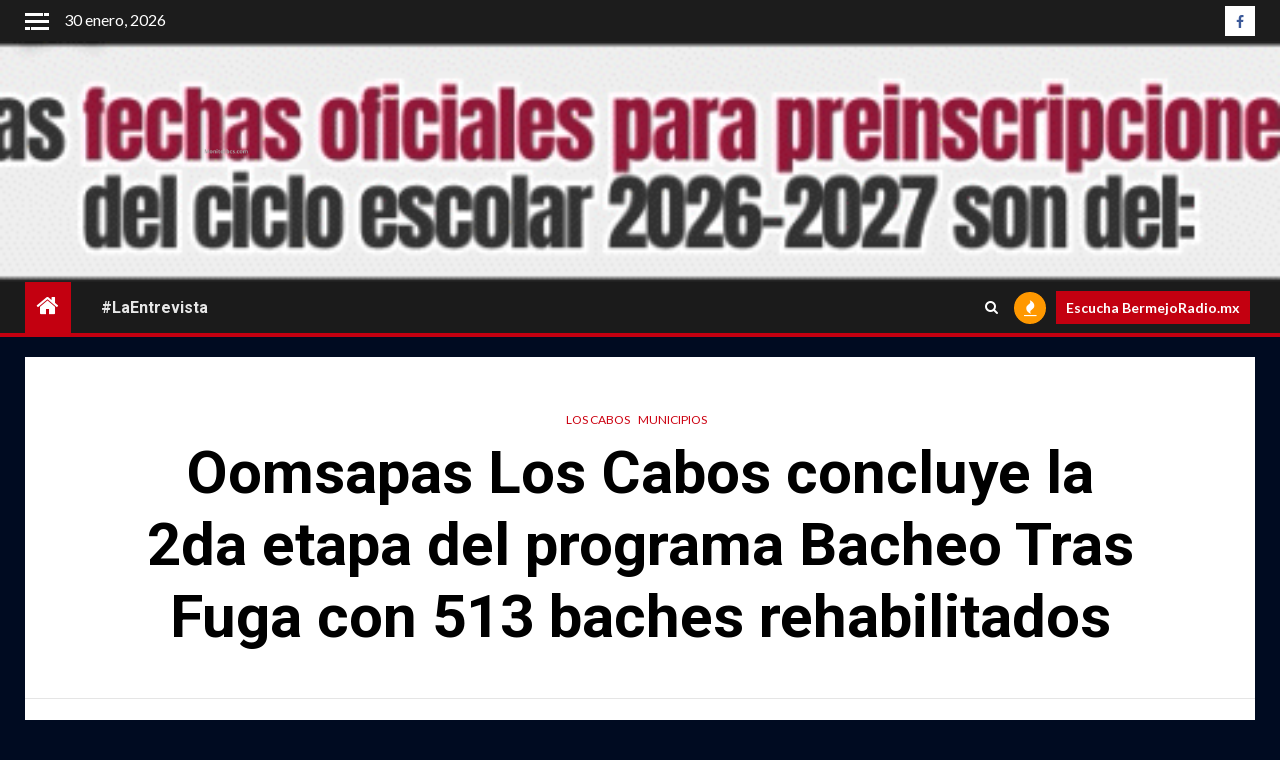

--- FILE ---
content_type: text/html; charset=UTF-8
request_url: https://monitorbcs.com/oomsapas-los-cabos-concluye-la-2da-etapa-del-programa-bacheo-tras-fuga-con-513-baches-rehabilitados
body_size: 24761
content:
    <!doctype html>
<html lang="es">
    <head>
        <meta charset="UTF-8">
        <meta name="viewport" content="width=device-width, initial-scale=1">
        <link rel="profile" href="http://gmpg.org/xfn/11">

        <meta name='robots' content='noindex, nofollow' />

	<!-- This site is optimized with the Yoast SEO plugin v21.8.1 - https://yoast.com/wordpress/plugins/seo/ -->
	<title>Oomsapas Los Cabos concluye la 2da etapa del programa Bacheo Tras Fuga con 513 baches rehabilitados - MonitorBCS</title>
	<meta property="og:locale" content="es_ES" />
	<meta property="og:type" content="article" />
	<meta property="og:title" content="Oomsapas Los Cabos concluye la 2da etapa del programa Bacheo Tras Fuga con 513 baches rehabilitados - MonitorBCS" />
	<meta property="og:description" content="De julio a diciembre se desarrollará la tercera etapa de este exitoso programa. Con el..." />
	<meta property="og:url" content="https://monitorbcs.com/oomsapas-los-cabos-concluye-la-2da-etapa-del-programa-bacheo-tras-fuga-con-513-baches-rehabilitados" />
	<meta property="og:site_name" content="MonitorBCS" />
	<meta property="article:publisher" content="https://www.facebook.com/MonitordeBCS/" />
	<meta property="article:published_time" content="2022-07-11T23:09:36+00:00" />
	<meta property="og:image" content="https://monitorbcs.com/wp-content/uploads/2022/07/04-Oomsapas-Los-Cabos-concluye-la-segunda-etapa-del-programa-Bacheo-Tras-Fuga-con-513-baches-rehabilitados1.jpg" />
	<meta property="og:image:width" content="1361" />
	<meta property="og:image:height" content="1021" />
	<meta property="og:image:type" content="image/jpeg" />
	<meta name="author" content="Alexis Jaime" />
	<meta name="twitter:card" content="summary_large_image" />
	<meta name="twitter:creator" content="@MonitorBCS" />
	<meta name="twitter:site" content="@MonitorBCS" />
	<meta name="twitter:label1" content="Escrito por" />
	<meta name="twitter:data1" content="Alexis Jaime" />
	<meta name="twitter:label2" content="Tiempo de lectura" />
	<meta name="twitter:data2" content="2 minutos" />
	<script type="application/ld+json" class="yoast-schema-graph">{"@context":"https://schema.org","@graph":[{"@type":"Article","@id":"https://monitorbcs.com/oomsapas-los-cabos-concluye-la-2da-etapa-del-programa-bacheo-tras-fuga-con-513-baches-rehabilitados#article","isPartOf":{"@id":"https://monitorbcs.com/oomsapas-los-cabos-concluye-la-2da-etapa-del-programa-bacheo-tras-fuga-con-513-baches-rehabilitados"},"author":{"name":"Alexis Jaime","@id":"https://monitorbcs.com/#/schema/person/123f7f7e351d865587ff621c4268ffdc"},"headline":"Oomsapas Los Cabos concluye la 2da etapa del programa Bacheo Tras Fuga con 513 baches rehabilitados","datePublished":"2022-07-11T23:09:36+00:00","dateModified":"2022-07-11T23:09:36+00:00","mainEntityOfPage":{"@id":"https://monitorbcs.com/oomsapas-los-cabos-concluye-la-2da-etapa-del-programa-bacheo-tras-fuga-con-513-baches-rehabilitados"},"wordCount":352,"commentCount":0,"publisher":{"@id":"https://monitorbcs.com/#organization"},"image":{"@id":"https://monitorbcs.com/oomsapas-los-cabos-concluye-la-2da-etapa-del-programa-bacheo-tras-fuga-con-513-baches-rehabilitados#primaryimage"},"thumbnailUrl":"https://monitorbcs.com/wp-content/uploads/2022/07/04-Oomsapas-Los-Cabos-concluye-la-segunda-etapa-del-programa-Bacheo-Tras-Fuga-con-513-baches-rehabilitados1.jpg","keywords":["Los Cabos","OOMSAPAS","Oscar Leggs Castro","Tadeo Ramírez García"],"articleSection":["Los Cabos","Municipios"],"inLanguage":"es","potentialAction":[{"@type":"CommentAction","name":"Comment","target":["https://monitorbcs.com/oomsapas-los-cabos-concluye-la-2da-etapa-del-programa-bacheo-tras-fuga-con-513-baches-rehabilitados#respond"]}]},{"@type":"WebPage","@id":"https://monitorbcs.com/oomsapas-los-cabos-concluye-la-2da-etapa-del-programa-bacheo-tras-fuga-con-513-baches-rehabilitados","url":"https://monitorbcs.com/oomsapas-los-cabos-concluye-la-2da-etapa-del-programa-bacheo-tras-fuga-con-513-baches-rehabilitados","name":"Oomsapas Los Cabos concluye la 2da etapa del programa Bacheo Tras Fuga con 513 baches rehabilitados - MonitorBCS","isPartOf":{"@id":"https://monitorbcs.com/#website"},"primaryImageOfPage":{"@id":"https://monitorbcs.com/oomsapas-los-cabos-concluye-la-2da-etapa-del-programa-bacheo-tras-fuga-con-513-baches-rehabilitados#primaryimage"},"image":{"@id":"https://monitorbcs.com/oomsapas-los-cabos-concluye-la-2da-etapa-del-programa-bacheo-tras-fuga-con-513-baches-rehabilitados#primaryimage"},"thumbnailUrl":"https://monitorbcs.com/wp-content/uploads/2022/07/04-Oomsapas-Los-Cabos-concluye-la-segunda-etapa-del-programa-Bacheo-Tras-Fuga-con-513-baches-rehabilitados1.jpg","datePublished":"2022-07-11T23:09:36+00:00","dateModified":"2022-07-11T23:09:36+00:00","breadcrumb":{"@id":"https://monitorbcs.com/oomsapas-los-cabos-concluye-la-2da-etapa-del-programa-bacheo-tras-fuga-con-513-baches-rehabilitados#breadcrumb"},"inLanguage":"es","potentialAction":[{"@type":"ReadAction","target":["https://monitorbcs.com/oomsapas-los-cabos-concluye-la-2da-etapa-del-programa-bacheo-tras-fuga-con-513-baches-rehabilitados"]}]},{"@type":"ImageObject","inLanguage":"es","@id":"https://monitorbcs.com/oomsapas-los-cabos-concluye-la-2da-etapa-del-programa-bacheo-tras-fuga-con-513-baches-rehabilitados#primaryimage","url":"https://monitorbcs.com/wp-content/uploads/2022/07/04-Oomsapas-Los-Cabos-concluye-la-segunda-etapa-del-programa-Bacheo-Tras-Fuga-con-513-baches-rehabilitados1.jpg","contentUrl":"https://monitorbcs.com/wp-content/uploads/2022/07/04-Oomsapas-Los-Cabos-concluye-la-segunda-etapa-del-programa-Bacheo-Tras-Fuga-con-513-baches-rehabilitados1.jpg","width":1361,"height":1021},{"@type":"BreadcrumbList","@id":"https://monitorbcs.com/oomsapas-los-cabos-concluye-la-2da-etapa-del-programa-bacheo-tras-fuga-con-513-baches-rehabilitados#breadcrumb","itemListElement":[{"@type":"ListItem","position":1,"name":"Portada","item":"https://monitorbcs.com/"},{"@type":"ListItem","position":2,"name":"Oomsapas Los Cabos concluye la 2da etapa del programa Bacheo Tras Fuga con 513 baches rehabilitados"}]},{"@type":"WebSite","@id":"https://monitorbcs.com/#website","url":"https://monitorbcs.com/","name":"Monitor de Baja California Sur","description":"Empresa informativa y noticias","publisher":{"@id":"https://monitorbcs.com/#organization"},"potentialAction":[{"@type":"SearchAction","target":{"@type":"EntryPoint","urlTemplate":"https://monitorbcs.com/?s={search_term_string}"},"query-input":"required name=search_term_string"}],"inLanguage":"es"},{"@type":"Organization","@id":"https://monitorbcs.com/#organization","name":"MonitorBCS.com","url":"https://monitorbcs.com/","logo":{"@type":"ImageObject","inLanguage":"es","@id":"https://monitorbcs.com/#/schema/logo/image/","url":"https://monitorbcs.com/wp-content/uploads/2018/01/logomtrsolo.jpg","contentUrl":"https://monitorbcs.com/wp-content/uploads/2018/01/logomtrsolo.jpg","width":1180,"height":504,"caption":"MonitorBCS.com"},"image":{"@id":"https://monitorbcs.com/#/schema/logo/image/"},"sameAs":["https://www.facebook.com/MonitordeBCS/","https://twitter.com/MonitorBCS","http://monitorbcs1"]},{"@type":"Person","@id":"https://monitorbcs.com/#/schema/person/123f7f7e351d865587ff621c4268ffdc","name":"Alexis Jaime","image":{"@type":"ImageObject","inLanguage":"es","@id":"https://monitorbcs.com/#/schema/person/image/","url":"https://secure.gravatar.com/avatar/0f1226f452c260aa4b843d44abc92f93?s=96&d=mm&r=g","contentUrl":"https://secure.gravatar.com/avatar/0f1226f452c260aa4b843d44abc92f93?s=96&d=mm&r=g","caption":"Alexis Jaime"},"url":"https://monitorbcs.com/author/rociojaime"}]}</script>
	<!-- / Yoast SEO plugin. -->


<link rel='dns-prefetch' href='//fonts.googleapis.com' />
<link rel="alternate" type="application/rss+xml" title="MonitorBCS &raquo; Feed" href="https://monitorbcs.com/feed" />
<link rel="alternate" type="application/rss+xml" title="MonitorBCS &raquo; Feed de los comentarios" href="https://monitorbcs.com/comments/feed" />
<link rel="alternate" type="text/calendar" title="MonitorBCS &raquo; iCal Feed" href="https://monitorbcs.com/events/?ical=1" />
<link rel="alternate" type="application/rss+xml" title="MonitorBCS &raquo; Comentario Oomsapas Los Cabos concluye la 2da etapa del programa Bacheo Tras Fuga con 513 baches rehabilitados del feed" href="https://monitorbcs.com/oomsapas-los-cabos-concluye-la-2da-etapa-del-programa-bacheo-tras-fuga-con-513-baches-rehabilitados/feed" />
<script type="text/javascript">
window._wpemojiSettings = {"baseUrl":"https:\/\/s.w.org\/images\/core\/emoji\/14.0.0\/72x72\/","ext":".png","svgUrl":"https:\/\/s.w.org\/images\/core\/emoji\/14.0.0\/svg\/","svgExt":".svg","source":{"concatemoji":"https:\/\/monitorbcs.com\/wp-includes\/js\/wp-emoji-release.min.js?ver=6.2.2"}};
/*! This file is auto-generated */
!function(e,a,t){var n,r,o,i=a.createElement("canvas"),p=i.getContext&&i.getContext("2d");function s(e,t){p.clearRect(0,0,i.width,i.height),p.fillText(e,0,0);e=i.toDataURL();return p.clearRect(0,0,i.width,i.height),p.fillText(t,0,0),e===i.toDataURL()}function c(e){var t=a.createElement("script");t.src=e,t.defer=t.type="text/javascript",a.getElementsByTagName("head")[0].appendChild(t)}for(o=Array("flag","emoji"),t.supports={everything:!0,everythingExceptFlag:!0},r=0;r<o.length;r++)t.supports[o[r]]=function(e){if(p&&p.fillText)switch(p.textBaseline="top",p.font="600 32px Arial",e){case"flag":return s("\ud83c\udff3\ufe0f\u200d\u26a7\ufe0f","\ud83c\udff3\ufe0f\u200b\u26a7\ufe0f")?!1:!s("\ud83c\uddfa\ud83c\uddf3","\ud83c\uddfa\u200b\ud83c\uddf3")&&!s("\ud83c\udff4\udb40\udc67\udb40\udc62\udb40\udc65\udb40\udc6e\udb40\udc67\udb40\udc7f","\ud83c\udff4\u200b\udb40\udc67\u200b\udb40\udc62\u200b\udb40\udc65\u200b\udb40\udc6e\u200b\udb40\udc67\u200b\udb40\udc7f");case"emoji":return!s("\ud83e\udef1\ud83c\udffb\u200d\ud83e\udef2\ud83c\udfff","\ud83e\udef1\ud83c\udffb\u200b\ud83e\udef2\ud83c\udfff")}return!1}(o[r]),t.supports.everything=t.supports.everything&&t.supports[o[r]],"flag"!==o[r]&&(t.supports.everythingExceptFlag=t.supports.everythingExceptFlag&&t.supports[o[r]]);t.supports.everythingExceptFlag=t.supports.everythingExceptFlag&&!t.supports.flag,t.DOMReady=!1,t.readyCallback=function(){t.DOMReady=!0},t.supports.everything||(n=function(){t.readyCallback()},a.addEventListener?(a.addEventListener("DOMContentLoaded",n,!1),e.addEventListener("load",n,!1)):(e.attachEvent("onload",n),a.attachEvent("onreadystatechange",function(){"complete"===a.readyState&&t.readyCallback()})),(e=t.source||{}).concatemoji?c(e.concatemoji):e.wpemoji&&e.twemoji&&(c(e.twemoji),c(e.wpemoji)))}(window,document,window._wpemojiSettings);
</script>
<style type="text/css">
img.wp-smiley,
img.emoji {
	display: inline !important;
	border: none !important;
	box-shadow: none !important;
	height: 1em !important;
	width: 1em !important;
	margin: 0 0.07em !important;
	vertical-align: -0.1em !important;
	background: none !important;
	padding: 0 !important;
}
</style>
	<link rel='stylesheet' id='wp-block-library-css' href='https://monitorbcs.com/wp-includes/css/dist/block-library/style.min.css?ver=6.2.2' type='text/css' media='all' />
<style id='wp-block-library-theme-inline-css' type='text/css'>
.wp-block-audio figcaption{color:#555;font-size:13px;text-align:center}.is-dark-theme .wp-block-audio figcaption{color:hsla(0,0%,100%,.65)}.wp-block-audio{margin:0 0 1em}.wp-block-code{border:1px solid #ccc;border-radius:4px;font-family:Menlo,Consolas,monaco,monospace;padding:.8em 1em}.wp-block-embed figcaption{color:#555;font-size:13px;text-align:center}.is-dark-theme .wp-block-embed figcaption{color:hsla(0,0%,100%,.65)}.wp-block-embed{margin:0 0 1em}.blocks-gallery-caption{color:#555;font-size:13px;text-align:center}.is-dark-theme .blocks-gallery-caption{color:hsla(0,0%,100%,.65)}.wp-block-image figcaption{color:#555;font-size:13px;text-align:center}.is-dark-theme .wp-block-image figcaption{color:hsla(0,0%,100%,.65)}.wp-block-image{margin:0 0 1em}.wp-block-pullquote{border-bottom:4px solid;border-top:4px solid;color:currentColor;margin-bottom:1.75em}.wp-block-pullquote cite,.wp-block-pullquote footer,.wp-block-pullquote__citation{color:currentColor;font-size:.8125em;font-style:normal;text-transform:uppercase}.wp-block-quote{border-left:.25em solid;margin:0 0 1.75em;padding-left:1em}.wp-block-quote cite,.wp-block-quote footer{color:currentColor;font-size:.8125em;font-style:normal;position:relative}.wp-block-quote.has-text-align-right{border-left:none;border-right:.25em solid;padding-left:0;padding-right:1em}.wp-block-quote.has-text-align-center{border:none;padding-left:0}.wp-block-quote.is-large,.wp-block-quote.is-style-large,.wp-block-quote.is-style-plain{border:none}.wp-block-search .wp-block-search__label{font-weight:700}.wp-block-search__button{border:1px solid #ccc;padding:.375em .625em}:where(.wp-block-group.has-background){padding:1.25em 2.375em}.wp-block-separator.has-css-opacity{opacity:.4}.wp-block-separator{border:none;border-bottom:2px solid;margin-left:auto;margin-right:auto}.wp-block-separator.has-alpha-channel-opacity{opacity:1}.wp-block-separator:not(.is-style-wide):not(.is-style-dots){width:100px}.wp-block-separator.has-background:not(.is-style-dots){border-bottom:none;height:1px}.wp-block-separator.has-background:not(.is-style-wide):not(.is-style-dots){height:2px}.wp-block-table{margin:0 0 1em}.wp-block-table td,.wp-block-table th{word-break:normal}.wp-block-table figcaption{color:#555;font-size:13px;text-align:center}.is-dark-theme .wp-block-table figcaption{color:hsla(0,0%,100%,.65)}.wp-block-video figcaption{color:#555;font-size:13px;text-align:center}.is-dark-theme .wp-block-video figcaption{color:hsla(0,0%,100%,.65)}.wp-block-video{margin:0 0 1em}.wp-block-template-part.has-background{margin-bottom:0;margin-top:0;padding:1.25em 2.375em}
</style>
<style id='global-styles-inline-css' type='text/css'>
body{--wp--preset--color--black: #000000;--wp--preset--color--cyan-bluish-gray: #abb8c3;--wp--preset--color--white: #ffffff;--wp--preset--color--pale-pink: #f78da7;--wp--preset--color--vivid-red: #cf2e2e;--wp--preset--color--luminous-vivid-orange: #ff6900;--wp--preset--color--luminous-vivid-amber: #fcb900;--wp--preset--color--light-green-cyan: #7bdcb5;--wp--preset--color--vivid-green-cyan: #00d084;--wp--preset--color--pale-cyan-blue: #8ed1fc;--wp--preset--color--vivid-cyan-blue: #0693e3;--wp--preset--color--vivid-purple: #9b51e0;--wp--preset--gradient--vivid-cyan-blue-to-vivid-purple: linear-gradient(135deg,rgba(6,147,227,1) 0%,rgb(155,81,224) 100%);--wp--preset--gradient--light-green-cyan-to-vivid-green-cyan: linear-gradient(135deg,rgb(122,220,180) 0%,rgb(0,208,130) 100%);--wp--preset--gradient--luminous-vivid-amber-to-luminous-vivid-orange: linear-gradient(135deg,rgba(252,185,0,1) 0%,rgba(255,105,0,1) 100%);--wp--preset--gradient--luminous-vivid-orange-to-vivid-red: linear-gradient(135deg,rgba(255,105,0,1) 0%,rgb(207,46,46) 100%);--wp--preset--gradient--very-light-gray-to-cyan-bluish-gray: linear-gradient(135deg,rgb(238,238,238) 0%,rgb(169,184,195) 100%);--wp--preset--gradient--cool-to-warm-spectrum: linear-gradient(135deg,rgb(74,234,220) 0%,rgb(151,120,209) 20%,rgb(207,42,186) 40%,rgb(238,44,130) 60%,rgb(251,105,98) 80%,rgb(254,248,76) 100%);--wp--preset--gradient--blush-light-purple: linear-gradient(135deg,rgb(255,206,236) 0%,rgb(152,150,240) 100%);--wp--preset--gradient--blush-bordeaux: linear-gradient(135deg,rgb(254,205,165) 0%,rgb(254,45,45) 50%,rgb(107,0,62) 100%);--wp--preset--gradient--luminous-dusk: linear-gradient(135deg,rgb(255,203,112) 0%,rgb(199,81,192) 50%,rgb(65,88,208) 100%);--wp--preset--gradient--pale-ocean: linear-gradient(135deg,rgb(255,245,203) 0%,rgb(182,227,212) 50%,rgb(51,167,181) 100%);--wp--preset--gradient--electric-grass: linear-gradient(135deg,rgb(202,248,128) 0%,rgb(113,206,126) 100%);--wp--preset--gradient--midnight: linear-gradient(135deg,rgb(2,3,129) 0%,rgb(40,116,252) 100%);--wp--preset--duotone--dark-grayscale: url('#wp-duotone-dark-grayscale');--wp--preset--duotone--grayscale: url('#wp-duotone-grayscale');--wp--preset--duotone--purple-yellow: url('#wp-duotone-purple-yellow');--wp--preset--duotone--blue-red: url('#wp-duotone-blue-red');--wp--preset--duotone--midnight: url('#wp-duotone-midnight');--wp--preset--duotone--magenta-yellow: url('#wp-duotone-magenta-yellow');--wp--preset--duotone--purple-green: url('#wp-duotone-purple-green');--wp--preset--duotone--blue-orange: url('#wp-duotone-blue-orange');--wp--preset--font-size--small: 13px;--wp--preset--font-size--medium: 20px;--wp--preset--font-size--large: 36px;--wp--preset--font-size--x-large: 42px;--wp--preset--spacing--20: 0.44rem;--wp--preset--spacing--30: 0.67rem;--wp--preset--spacing--40: 1rem;--wp--preset--spacing--50: 1.5rem;--wp--preset--spacing--60: 2.25rem;--wp--preset--spacing--70: 3.38rem;--wp--preset--spacing--80: 5.06rem;--wp--preset--shadow--natural: 6px 6px 9px rgba(0, 0, 0, 0.2);--wp--preset--shadow--deep: 12px 12px 50px rgba(0, 0, 0, 0.4);--wp--preset--shadow--sharp: 6px 6px 0px rgba(0, 0, 0, 0.2);--wp--preset--shadow--outlined: 6px 6px 0px -3px rgba(255, 255, 255, 1), 6px 6px rgba(0, 0, 0, 1);--wp--preset--shadow--crisp: 6px 6px 0px rgba(0, 0, 0, 1);}body { margin: 0;--wp--style--global--content-size: 1000px;--wp--style--global--wide-size: 1500px; }.wp-site-blocks > .alignleft { float: left; margin-right: 2em; }.wp-site-blocks > .alignright { float: right; margin-left: 2em; }.wp-site-blocks > .aligncenter { justify-content: center; margin-left: auto; margin-right: auto; }.wp-site-blocks > * { margin-block-start: 0; margin-block-end: 0; }.wp-site-blocks > * + * { margin-block-start: 24px; }body { --wp--style--block-gap: 24px; }body .is-layout-flow > *{margin-block-start: 0;margin-block-end: 0;}body .is-layout-flow > * + *{margin-block-start: 24px;margin-block-end: 0;}body .is-layout-constrained > *{margin-block-start: 0;margin-block-end: 0;}body .is-layout-constrained > * + *{margin-block-start: 24px;margin-block-end: 0;}body .is-layout-flex{gap: 24px;}body .is-layout-flow > .alignleft{float: left;margin-inline-start: 0;margin-inline-end: 2em;}body .is-layout-flow > .alignright{float: right;margin-inline-start: 2em;margin-inline-end: 0;}body .is-layout-flow > .aligncenter{margin-left: auto !important;margin-right: auto !important;}body .is-layout-constrained > .alignleft{float: left;margin-inline-start: 0;margin-inline-end: 2em;}body .is-layout-constrained > .alignright{float: right;margin-inline-start: 2em;margin-inline-end: 0;}body .is-layout-constrained > .aligncenter{margin-left: auto !important;margin-right: auto !important;}body .is-layout-constrained > :where(:not(.alignleft):not(.alignright):not(.alignfull)){max-width: var(--wp--style--global--content-size);margin-left: auto !important;margin-right: auto !important;}body .is-layout-constrained > .alignwide{max-width: var(--wp--style--global--wide-size);}body .is-layout-flex{display: flex;}body .is-layout-flex{flex-wrap: wrap;align-items: center;}body .is-layout-flex > *{margin: 0;}body{padding-top: 0px;padding-right: 0px;padding-bottom: 0px;padding-left: 0px;}a:where(:not(.wp-element-button)){text-decoration: none;}.wp-element-button, .wp-block-button__link{background-color: #32373c;border-radius: 0;border-width: 0;color: #fff;font-family: inherit;font-size: inherit;line-height: inherit;padding: calc(0.667em + 2px) calc(1.333em + 2px);text-decoration: none;}.has-black-color{color: var(--wp--preset--color--black) !important;}.has-cyan-bluish-gray-color{color: var(--wp--preset--color--cyan-bluish-gray) !important;}.has-white-color{color: var(--wp--preset--color--white) !important;}.has-pale-pink-color{color: var(--wp--preset--color--pale-pink) !important;}.has-vivid-red-color{color: var(--wp--preset--color--vivid-red) !important;}.has-luminous-vivid-orange-color{color: var(--wp--preset--color--luminous-vivid-orange) !important;}.has-luminous-vivid-amber-color{color: var(--wp--preset--color--luminous-vivid-amber) !important;}.has-light-green-cyan-color{color: var(--wp--preset--color--light-green-cyan) !important;}.has-vivid-green-cyan-color{color: var(--wp--preset--color--vivid-green-cyan) !important;}.has-pale-cyan-blue-color{color: var(--wp--preset--color--pale-cyan-blue) !important;}.has-vivid-cyan-blue-color{color: var(--wp--preset--color--vivid-cyan-blue) !important;}.has-vivid-purple-color{color: var(--wp--preset--color--vivid-purple) !important;}.has-black-background-color{background-color: var(--wp--preset--color--black) !important;}.has-cyan-bluish-gray-background-color{background-color: var(--wp--preset--color--cyan-bluish-gray) !important;}.has-white-background-color{background-color: var(--wp--preset--color--white) !important;}.has-pale-pink-background-color{background-color: var(--wp--preset--color--pale-pink) !important;}.has-vivid-red-background-color{background-color: var(--wp--preset--color--vivid-red) !important;}.has-luminous-vivid-orange-background-color{background-color: var(--wp--preset--color--luminous-vivid-orange) !important;}.has-luminous-vivid-amber-background-color{background-color: var(--wp--preset--color--luminous-vivid-amber) !important;}.has-light-green-cyan-background-color{background-color: var(--wp--preset--color--light-green-cyan) !important;}.has-vivid-green-cyan-background-color{background-color: var(--wp--preset--color--vivid-green-cyan) !important;}.has-pale-cyan-blue-background-color{background-color: var(--wp--preset--color--pale-cyan-blue) !important;}.has-vivid-cyan-blue-background-color{background-color: var(--wp--preset--color--vivid-cyan-blue) !important;}.has-vivid-purple-background-color{background-color: var(--wp--preset--color--vivid-purple) !important;}.has-black-border-color{border-color: var(--wp--preset--color--black) !important;}.has-cyan-bluish-gray-border-color{border-color: var(--wp--preset--color--cyan-bluish-gray) !important;}.has-white-border-color{border-color: var(--wp--preset--color--white) !important;}.has-pale-pink-border-color{border-color: var(--wp--preset--color--pale-pink) !important;}.has-vivid-red-border-color{border-color: var(--wp--preset--color--vivid-red) !important;}.has-luminous-vivid-orange-border-color{border-color: var(--wp--preset--color--luminous-vivid-orange) !important;}.has-luminous-vivid-amber-border-color{border-color: var(--wp--preset--color--luminous-vivid-amber) !important;}.has-light-green-cyan-border-color{border-color: var(--wp--preset--color--light-green-cyan) !important;}.has-vivid-green-cyan-border-color{border-color: var(--wp--preset--color--vivid-green-cyan) !important;}.has-pale-cyan-blue-border-color{border-color: var(--wp--preset--color--pale-cyan-blue) !important;}.has-vivid-cyan-blue-border-color{border-color: var(--wp--preset--color--vivid-cyan-blue) !important;}.has-vivid-purple-border-color{border-color: var(--wp--preset--color--vivid-purple) !important;}.has-vivid-cyan-blue-to-vivid-purple-gradient-background{background: var(--wp--preset--gradient--vivid-cyan-blue-to-vivid-purple) !important;}.has-light-green-cyan-to-vivid-green-cyan-gradient-background{background: var(--wp--preset--gradient--light-green-cyan-to-vivid-green-cyan) !important;}.has-luminous-vivid-amber-to-luminous-vivid-orange-gradient-background{background: var(--wp--preset--gradient--luminous-vivid-amber-to-luminous-vivid-orange) !important;}.has-luminous-vivid-orange-to-vivid-red-gradient-background{background: var(--wp--preset--gradient--luminous-vivid-orange-to-vivid-red) !important;}.has-very-light-gray-to-cyan-bluish-gray-gradient-background{background: var(--wp--preset--gradient--very-light-gray-to-cyan-bluish-gray) !important;}.has-cool-to-warm-spectrum-gradient-background{background: var(--wp--preset--gradient--cool-to-warm-spectrum) !important;}.has-blush-light-purple-gradient-background{background: var(--wp--preset--gradient--blush-light-purple) !important;}.has-blush-bordeaux-gradient-background{background: var(--wp--preset--gradient--blush-bordeaux) !important;}.has-luminous-dusk-gradient-background{background: var(--wp--preset--gradient--luminous-dusk) !important;}.has-pale-ocean-gradient-background{background: var(--wp--preset--gradient--pale-ocean) !important;}.has-electric-grass-gradient-background{background: var(--wp--preset--gradient--electric-grass) !important;}.has-midnight-gradient-background{background: var(--wp--preset--gradient--midnight) !important;}.has-small-font-size{font-size: var(--wp--preset--font-size--small) !important;}.has-medium-font-size{font-size: var(--wp--preset--font-size--medium) !important;}.has-large-font-size{font-size: var(--wp--preset--font-size--large) !important;}.has-x-large-font-size{font-size: var(--wp--preset--font-size--x-large) !important;}
.wp-block-navigation a:where(:not(.wp-element-button)){color: inherit;}
.wp-block-pullquote{font-size: 1.5em;line-height: 1.6;}
.wp-block-button .wp-block-button__link{border-radius: 0;}
</style>
<link rel='stylesheet' id='contact-form-7-css' href='https://monitorbcs.com/wp-content/plugins/contact-form-7/includes/css/styles.css?ver=5.8.7' type='text/css' media='all' />
<link rel='stylesheet' id='aft-icons-css' href='https://monitorbcs.com/wp-content/themes/newsium/assets/icons/style.css?ver=6.2.2' type='text/css' media='all' />
<link rel='stylesheet' id='bootstrap-css' href='https://monitorbcs.com/wp-content/themes/newsium/assets/bootstrap/css/bootstrap.min.css?ver=6.2.2' type='text/css' media='all' />
<link rel='stylesheet' id='slick-css-css' href='https://monitorbcs.com/wp-content/themes/newsium/assets/slick/css/slick.min.css?ver=6.2.2' type='text/css' media='all' />
<link rel='stylesheet' id='sidr-css' href='https://monitorbcs.com/wp-content/themes/newsium/assets/sidr/css/jquery.sidr.dark.css?ver=6.2.2' type='text/css' media='all' />
<link rel='stylesheet' id='magnific-popup-css' href='https://monitorbcs.com/wp-content/themes/newsium/assets/magnific-popup/magnific-popup.css?ver=6.2.2' type='text/css' media='all' />
<link rel='stylesheet' id='newsium-google-fonts-css' href='https://fonts.googleapis.com/css?family=Roboto:100,300,400,500,700|Lato:400,300,400italic,900,700&#038;subset=latin,latin-ext' type='text/css' media='all' />
<link rel='stylesheet' id='newsium-style-css' href='https://monitorbcs.com/wp-content/themes/newsium/style.css?ver=4.2.7.1' type='text/css' media='all' />
<link rel='stylesheet' id='jquery-lazyloadxt-spinner-css-css' href='//monitorbcs.com/wp-content/plugins/a3-lazy-load/assets/css/jquery.lazyloadxt.spinner.css?ver=6.2.2' type='text/css' media='all' />
<script type='text/javascript' src='https://monitorbcs.com/wp-includes/js/jquery/jquery.min.js?ver=3.6.4' id='jquery-core-js'></script>
<script type='text/javascript' src='https://monitorbcs.com/wp-content/plugins/enable-jquery-migrate-helper/js/jquery-migrate/jquery-migrate-3.4.1-wp.js?ver=3.4.1-wp' id='jquery-migrate-js'></script>
<link rel="https://api.w.org/" href="https://monitorbcs.com/wp-json/" /><link rel="alternate" type="application/json" href="https://monitorbcs.com/wp-json/wp/v2/posts/64532" /><link rel="EditURI" type="application/rsd+xml" title="RSD" href="https://monitorbcs.com/xmlrpc.php?rsd" />
<link rel="wlwmanifest" type="application/wlwmanifest+xml" href="https://monitorbcs.com/wp-includes/wlwmanifest.xml" />
<meta name="generator" content="WordPress 6.2.2" />
<link rel='shortlink' href='https://monitorbcs.com/?p=64532' />
<link rel="alternate" type="application/json+oembed" href="https://monitorbcs.com/wp-json/oembed/1.0/embed?url=https%3A%2F%2Fmonitorbcs.com%2Foomsapas-los-cabos-concluye-la-2da-etapa-del-programa-bacheo-tras-fuga-con-513-baches-rehabilitados" />
<link rel="alternate" type="text/xml+oembed" href="https://monitorbcs.com/wp-json/oembed/1.0/embed?url=https%3A%2F%2Fmonitorbcs.com%2Foomsapas-los-cabos-concluye-la-2da-etapa-del-programa-bacheo-tras-fuga-con-513-baches-rehabilitados&#038;format=xml" />
<!-- WhatsChat.co widget -->

<script type="text/javascript">

(function () {var options = {

whatsapp: "5216121417265", // WhatsApp number 

position: "right", // Position may be 'right' or 'left'.

image: "", //Image to display. Leave blank to display whatsapp defualt icon

text:"Obtener Botón",

link_to:"https://whatschat.co"};

var proto = document.location.protocol, host = "https://whatschat.co", url = host;

var s = document.createElement('script'); s.type = 'text/javascript'; s.async = true; s.src = url + '/whatsapp/init4.js';

s.onload = function () { getbutton(host, proto, options); };

var x = document.getElementsByTagName('script')[0]; x.parentNode.insertBefore(s, x);

})();</script>

<!-- WhatsChat.co widget --><meta name="tec-api-version" content="v1"><meta name="tec-api-origin" content="https://monitorbcs.com"><link rel="alternate" href="https://monitorbcs.com/wp-json/tribe/events/v1/" /><style type="text/css" media="screen">input#akismet_privacy_check { float: left; margin: 7px 7px 7px 0; width: 13px; }</style>
        <script type="text/javascript">
            var jQueryMigrateHelperHasSentDowngrade = false;

			window.onerror = function( msg, url, line, col, error ) {
				// Break out early, do not processing if a downgrade reqeust was already sent.
				if ( jQueryMigrateHelperHasSentDowngrade ) {
					return true;
                }

				var xhr = new XMLHttpRequest();
				var nonce = 'bbac4029c1';
				var jQueryFunctions = [
					'andSelf',
					'browser',
					'live',
					'boxModel',
					'support.boxModel',
					'size',
					'swap',
					'clean',
					'sub',
                ];
				var match_pattern = /\)\.(.+?) is not a function/;
                var erroredFunction = msg.match( match_pattern );

                // If there was no matching functions, do not try to downgrade.
                if ( null === erroredFunction || typeof erroredFunction !== 'object' || typeof erroredFunction[1] === "undefined" || -1 === jQueryFunctions.indexOf( erroredFunction[1] ) ) {
                    return true;
                }

                // Set that we've now attempted a downgrade request.
                jQueryMigrateHelperHasSentDowngrade = true;

				xhr.open( 'POST', 'https://monitorbcs.com/wp-admin/admin-ajax.php' );
				xhr.setRequestHeader( 'Content-Type', 'application/x-www-form-urlencoded' );
				xhr.onload = function () {
					var response,
                        reload = false;

					if ( 200 === xhr.status ) {
                        try {
                        	response = JSON.parse( xhr.response );

                        	reload = response.data.reload;
                        } catch ( e ) {
                        	reload = false;
                        }
                    }

					// Automatically reload the page if a deprecation caused an automatic downgrade, ensure visitors get the best possible experience.
					if ( reload ) {
						location.reload();
                    }
				};

				xhr.send( encodeURI( 'action=jquery-migrate-downgrade-version&_wpnonce=' + nonce ) );

				// Suppress error alerts in older browsers
				return true;
			}
        </script>

		<link rel="pingback" href="https://monitorbcs.com/xmlrpc.php">        <style type="text/css">
                        body .header-style1 .top-header.data-bg:before,
            body .header-style1 .main-header.data-bg:before {
                background: rgba(0, 0, 0, 0);
            }

                        .site-title,
            .site-description {
                position: absolute;
                clip: rect(1px, 1px, 1px, 1px);
                display: none;
            }

            
                        .elementor-default .elementor-section.elementor-section-full_width > .elementor-container,
            .elementor-default .elementor-section.elementor-section-boxed > .elementor-container,
            .elementor-page .elementor-section.elementor-section-full_width > .elementor-container,
            .elementor-page .elementor-section.elementor-section-boxed > .elementor-container{
                max-width: 1500px;
            }
            .align-content-left .elementor-section-stretched,
            .align-content-right .elementor-section-stretched {
                max-width: 100%;
                left: 0 !important;
            }

        </style>
        <style type="text/css" id="custom-background-css">
body.custom-background { background-color: #000b21; }
</style>
	<link rel="icon" href="https://monitorbcs.com/wp-content/uploads/2018/01/cropped-logochicoMonitor-32x32.jpg" sizes="32x32" />
<link rel="icon" href="https://monitorbcs.com/wp-content/uploads/2018/01/cropped-logochicoMonitor-192x192.jpg" sizes="192x192" />
<link rel="apple-touch-icon" href="https://monitorbcs.com/wp-content/uploads/2018/01/cropped-logochicoMonitor-180x180.jpg" />
<meta name="msapplication-TileImage" content="https://monitorbcs.com/wp-content/uploads/2018/01/cropped-logochicoMonitor-270x270.jpg" />
<link rel="alternate" type="application/rss+xml" title="RSS" href="https://monitorbcs.com/rsslatest.xml" />    </head>

<body class="post-template-default single single-post postid-64532 single-format-standard custom-background wp-custom-logo wp-embed-responsive tribe-no-js aft-default-mode aft-sticky-sidebar aft-hide-comment-count-in-list aft-hide-minutes-read-in-list aft-hide-date-author-in-list default-content-layout content-with-single-sidebar align-content-right">
<svg xmlns="http://www.w3.org/2000/svg" viewBox="0 0 0 0" width="0" height="0" focusable="false" role="none" style="visibility: hidden; position: absolute; left: -9999px; overflow: hidden;" ><defs><filter id="wp-duotone-dark-grayscale"><feColorMatrix color-interpolation-filters="sRGB" type="matrix" values=" .299 .587 .114 0 0 .299 .587 .114 0 0 .299 .587 .114 0 0 .299 .587 .114 0 0 " /><feComponentTransfer color-interpolation-filters="sRGB" ><feFuncR type="table" tableValues="0 0.49803921568627" /><feFuncG type="table" tableValues="0 0.49803921568627" /><feFuncB type="table" tableValues="0 0.49803921568627" /><feFuncA type="table" tableValues="1 1" /></feComponentTransfer><feComposite in2="SourceGraphic" operator="in" /></filter></defs></svg><svg xmlns="http://www.w3.org/2000/svg" viewBox="0 0 0 0" width="0" height="0" focusable="false" role="none" style="visibility: hidden; position: absolute; left: -9999px; overflow: hidden;" ><defs><filter id="wp-duotone-grayscale"><feColorMatrix color-interpolation-filters="sRGB" type="matrix" values=" .299 .587 .114 0 0 .299 .587 .114 0 0 .299 .587 .114 0 0 .299 .587 .114 0 0 " /><feComponentTransfer color-interpolation-filters="sRGB" ><feFuncR type="table" tableValues="0 1" /><feFuncG type="table" tableValues="0 1" /><feFuncB type="table" tableValues="0 1" /><feFuncA type="table" tableValues="1 1" /></feComponentTransfer><feComposite in2="SourceGraphic" operator="in" /></filter></defs></svg><svg xmlns="http://www.w3.org/2000/svg" viewBox="0 0 0 0" width="0" height="0" focusable="false" role="none" style="visibility: hidden; position: absolute; left: -9999px; overflow: hidden;" ><defs><filter id="wp-duotone-purple-yellow"><feColorMatrix color-interpolation-filters="sRGB" type="matrix" values=" .299 .587 .114 0 0 .299 .587 .114 0 0 .299 .587 .114 0 0 .299 .587 .114 0 0 " /><feComponentTransfer color-interpolation-filters="sRGB" ><feFuncR type="table" tableValues="0.54901960784314 0.98823529411765" /><feFuncG type="table" tableValues="0 1" /><feFuncB type="table" tableValues="0.71764705882353 0.25490196078431" /><feFuncA type="table" tableValues="1 1" /></feComponentTransfer><feComposite in2="SourceGraphic" operator="in" /></filter></defs></svg><svg xmlns="http://www.w3.org/2000/svg" viewBox="0 0 0 0" width="0" height="0" focusable="false" role="none" style="visibility: hidden; position: absolute; left: -9999px; overflow: hidden;" ><defs><filter id="wp-duotone-blue-red"><feColorMatrix color-interpolation-filters="sRGB" type="matrix" values=" .299 .587 .114 0 0 .299 .587 .114 0 0 .299 .587 .114 0 0 .299 .587 .114 0 0 " /><feComponentTransfer color-interpolation-filters="sRGB" ><feFuncR type="table" tableValues="0 1" /><feFuncG type="table" tableValues="0 0.27843137254902" /><feFuncB type="table" tableValues="0.5921568627451 0.27843137254902" /><feFuncA type="table" tableValues="1 1" /></feComponentTransfer><feComposite in2="SourceGraphic" operator="in" /></filter></defs></svg><svg xmlns="http://www.w3.org/2000/svg" viewBox="0 0 0 0" width="0" height="0" focusable="false" role="none" style="visibility: hidden; position: absolute; left: -9999px; overflow: hidden;" ><defs><filter id="wp-duotone-midnight"><feColorMatrix color-interpolation-filters="sRGB" type="matrix" values=" .299 .587 .114 0 0 .299 .587 .114 0 0 .299 .587 .114 0 0 .299 .587 .114 0 0 " /><feComponentTransfer color-interpolation-filters="sRGB" ><feFuncR type="table" tableValues="0 0" /><feFuncG type="table" tableValues="0 0.64705882352941" /><feFuncB type="table" tableValues="0 1" /><feFuncA type="table" tableValues="1 1" /></feComponentTransfer><feComposite in2="SourceGraphic" operator="in" /></filter></defs></svg><svg xmlns="http://www.w3.org/2000/svg" viewBox="0 0 0 0" width="0" height="0" focusable="false" role="none" style="visibility: hidden; position: absolute; left: -9999px; overflow: hidden;" ><defs><filter id="wp-duotone-magenta-yellow"><feColorMatrix color-interpolation-filters="sRGB" type="matrix" values=" .299 .587 .114 0 0 .299 .587 .114 0 0 .299 .587 .114 0 0 .299 .587 .114 0 0 " /><feComponentTransfer color-interpolation-filters="sRGB" ><feFuncR type="table" tableValues="0.78039215686275 1" /><feFuncG type="table" tableValues="0 0.94901960784314" /><feFuncB type="table" tableValues="0.35294117647059 0.47058823529412" /><feFuncA type="table" tableValues="1 1" /></feComponentTransfer><feComposite in2="SourceGraphic" operator="in" /></filter></defs></svg><svg xmlns="http://www.w3.org/2000/svg" viewBox="0 0 0 0" width="0" height="0" focusable="false" role="none" style="visibility: hidden; position: absolute; left: -9999px; overflow: hidden;" ><defs><filter id="wp-duotone-purple-green"><feColorMatrix color-interpolation-filters="sRGB" type="matrix" values=" .299 .587 .114 0 0 .299 .587 .114 0 0 .299 .587 .114 0 0 .299 .587 .114 0 0 " /><feComponentTransfer color-interpolation-filters="sRGB" ><feFuncR type="table" tableValues="0.65098039215686 0.40392156862745" /><feFuncG type="table" tableValues="0 1" /><feFuncB type="table" tableValues="0.44705882352941 0.4" /><feFuncA type="table" tableValues="1 1" /></feComponentTransfer><feComposite in2="SourceGraphic" operator="in" /></filter></defs></svg><svg xmlns="http://www.w3.org/2000/svg" viewBox="0 0 0 0" width="0" height="0" focusable="false" role="none" style="visibility: hidden; position: absolute; left: -9999px; overflow: hidden;" ><defs><filter id="wp-duotone-blue-orange"><feColorMatrix color-interpolation-filters="sRGB" type="matrix" values=" .299 .587 .114 0 0 .299 .587 .114 0 0 .299 .587 .114 0 0 .299 .587 .114 0 0 " /><feComponentTransfer color-interpolation-filters="sRGB" ><feFuncR type="table" tableValues="0.098039215686275 1" /><feFuncG type="table" tableValues="0 0.66274509803922" /><feFuncB type="table" tableValues="0.84705882352941 0.41960784313725" /><feFuncA type="table" tableValues="1 1" /></feComponentTransfer><feComposite in2="SourceGraphic" operator="in" /></filter></defs></svg>
<div id="page" class="site">
    <a class="skip-link screen-reader-text" href="#content">Saltar al contenido</a>


            <header id="masthead" class="header-style1 header-layout-1">
                
                    <div class="top-header">
        <div class="container-wrapper">
            <div class="top-bar-flex">
                <div class="top-bar-left col-2">

                                            <div class="off-cancas-panel">
  							<span class="offcanvas">
  								<a href="#" class="offcanvas-nav">
  									<div class="offcanvas-menu">
  										<span class="mbtn-top"></span>
  										<span class="mbtn-mid"></span>
  										<span class="mbtn-bot"></span>
  									</div>
  								</a>
  							</span>
                        </div>
                        <div id="sidr" class="primary-background">
                            <a class="sidr-class-sidr-button-close" href="#sidr-nav">
                                <i class="fa primary-footer fa-window-close"></i>
                            </a>
                            <div id="block-94" class="widget newsium-widget widget_block">
<figure class="wp-block-embed is-type-video is-provider-youtube wp-block-embed-youtube wp-embed-aspect-16-9 wp-has-aspect-ratio"><div class="wp-block-embed__wrapper">
<iframe class="lazy lazy-hidden" loading="lazy" title="#LaCharla de #Sobremesa de #Análisis con Jesús Leyva, César Ortega y Jesús Ojeda" width="640" height="360" data-lazy-type="iframe" data-src="https://www.youtube.com/embed/q0EIE5_5WcM?feature=oembed" frameborder="0" allow="accelerometer; autoplay; clipboard-write; encrypted-media; gyroscope; picture-in-picture; web-share" referrerpolicy="strict-origin-when-cross-origin" allowfullscreen></iframe><noscript><iframe loading="lazy" title="#LaCharla de #Sobremesa de #Análisis con Jesús Leyva, César Ortega y Jesús Ojeda" width="640" height="360" src="https://www.youtube.com/embed/q0EIE5_5WcM?feature=oembed" frameborder="0" allow="accelerometer; autoplay; clipboard-write; encrypted-media; gyroscope; picture-in-picture; web-share" referrerpolicy="strict-origin-when-cross-origin" allowfullscreen></iframe></noscript>
</div></figure>
</div>                        </div>
                    
                    <div class="date-bar-left">
                                                    <span class="topbar-date">
                                        30 enero, 2026                                    </span>

                                                                    </div>
                </div>

                <div class="top-bar-right col-2">
  						<span class="aft-small-social-menu">
  							
                                <div class="social-navigation"><ul id="social-menu" class="menu"><li id="menu-item-117062" class="menu-item menu-item-type-custom menu-item-object-custom menu-item-117062"><a href="https://www.facebook.com/MonitordeBCS/"><span class="screen-reader-text">#LaEntrevista</span></a></li>
</ul></div>
                              						</span>
                </div>
            </div>
        </div>

    </div>
<div class="main-header  data-bg"
     data-background="https://monitorbcs.com/wp-content/uploads/2026/01/PREINSCRIPCION-ESCOLAR-728X90PX.gif">
    <div class="container-wrapper">
        <div class="af-container-row af-flex-container">
            <div class="col-3 float-l pad">
                <div class="logo-brand">
                    <div class="site-branding">
                        <a href="https://monitorbcs.com/" class="custom-logo-link" rel="home"><img width="1074" height="355" src="https://monitorbcs.com/wp-content/uploads/2025/01/monitorbcs.png" class="custom-logo" alt="MonitorBCS" decoding="async" srcset="https://monitorbcs.com/wp-content/uploads/2025/01/monitorbcs.png 1074w, https://monitorbcs.com/wp-content/uploads/2025/01/monitorbcs-300x99.png 300w, https://monitorbcs.com/wp-content/uploads/2025/01/monitorbcs-1024x338.png 1024w, https://monitorbcs.com/wp-content/uploads/2025/01/monitorbcs-768x254.png 768w" sizes="(max-width: 1074px) 100vw, 1074px" /></a>                            <p class="site-title font-family-1">
                                <a href="https://monitorbcs.com/"
                                   rel="home">MonitorBCS</a>
                            </p>
                        
                                                    <p class="site-description">Empresa informativa y noticias</p>
                                            </div>
                </div>
            </div>

            <div class="col-66 float-l pad">
                            </div>
        </div>
    </div>

</div>

                <div class="header-menu-part">
                    <div id="main-navigation-bar" class="bottom-bar">
                        <div class="navigation-section-wrapper">
                            <div class="container-wrapper">
                                <div class="header-middle-part">
                                    <div class="navigation-container">
                                        <nav class="main-navigation clearfix">
                                                                                                <span class="aft-home-icon">
                                                                                        <a href="https://monitorbcs.com">
                                            <i class="fa fa-home" aria-hidden="true"></i>
                                        </a>
                                    </span>
                                                                                            <span class="toggle-menu" aria-controls="primary-menu"
                                                  aria-expanded="false">
                                                 <a href="javascript:void(0)" class="aft-void-menu">
                                        <span class="screen-reader-text">
                                            Menú principal                                        </span>
                                        <i class="ham"></i>
                                                      </a>
                                    </span>
                                            <div class="menu main-menu menu-desktop show-menu-border"><ul id="primary-menu" class="menu"><li class="menu-item menu-item-type-custom menu-item-object-custom menu-item-117062"><a href="https://www.facebook.com/MonitordeBCS/">#LaEntrevista</a></li>
</ul></div>                                        </nav>
                                    </div>
                                </div>
                                <div class="header-right-part">
                                    <div class="af-search-wrap">
                                        <div class="search-overlay">
                                            <a href="#" title="Search" class="search-icon">
                                                <i class="fa fa-search"></i>
                                            </a>
                                            <div class="af-search-form">
                                                <form role="search" method="get" class="search-form" action="https://monitorbcs.com/">
				<label>
					<span class="screen-reader-text">Buscar:</span>
					<input type="search" class="search-field" placeholder="Buscar &hellip;" value="" name="s" />
				</label>
				<input type="submit" class="search-submit" value="Buscar" />
			</form>                                            </div>
                                        </div>
                                    </div>
                                                                                    <div class="popular-tags-dropdown">
                                                    <a href="javascript:void(0)"><i class="fa fa-fire"
                                                                                    aria-hidden="true"></i></a>
                                                    <div class="aft-popular-tags">
                                                        <div class="aft-popular-taxonomies-lists clearfix"><strong>Etiquetas populares</strong><ul><li><a href="https://monitorbcs.com/tag/baja-california-sur">Baja California Sur<span class="tag-count">5316</span></a></li><li><a href="https://monitorbcs.com/tag/los-cabos">Los Cabos<span class="tag-count">3389</span></a></li><li><a href="https://monitorbcs.com/tag/bcs">BCS<span class="tag-count">2319</span></a></li><li><a href="https://monitorbcs.com/tag/la-paz">La PAz<span class="tag-count">1623</span></a></li><li><a href="https://monitorbcs.com/tag/covid-19">Covid- 19<span class="tag-count">1429</span></a></li><li><a href="https://monitorbcs.com/tag/uabcs">UABCS<span class="tag-count">1289</span></a></li><li><a href="https://monitorbcs.com/tag/gobierno-del-estado">Gobierno del Estado<span class="tag-count">1230</span></a></li></ul></div>                                                    </div>
                                                </div>
                                                                                                                                                                    <div class="custom-menu-link">
                                                <a href="http://www.BermejoRadio.mx">Escucha BermejoRadio.mx</a>
                                            </div>
                                        
                                        

                                </div>
                            </div>
                        </div>
                    </div>
                </div>
            </header>

            <!-- end slider-section -->
                    <header class="entry-header pos-rel ">
        <div class="container-wrapper ">    
            <div class="read-details af-container-block-wrapper">
                <div class="entry-header-details">
                                            <div class="figure-categories figure-categories-bg">
                            <ul class="cat-links"><li class="meta-category">
                             <a class="newsium-categories category-color-1" href="https://monitorbcs.com/category/municpios/los-cabos" alt="Ver todas las entradas en Los Cabos"> 
                                 Los Cabos
                             </a>
                        </li><li class="meta-category">
                             <a class="newsium-categories category-color-1" href="https://monitorbcs.com/category/municpios" alt="Ver todas las entradas en Municipios"> 
                                 Municipios
                             </a>
                        </li></ul>                            
                        </div>
                                       
                    <h1 class="entry-title">Oomsapas Los Cabos concluye la 2da etapa del programa Bacheo Tras Fuga con 513 baches rehabilitados</h1>                   
                    
                </div>
            </div>
        </div>

                    </header><!-- .entry-header -->

        <!-- end slider-section -->
        
            <div class="container-wrapper breadcrumb-wrapper">
            <div class="af-breadcrumbs font-family-1 color-pad af-container-block-wrapper rankmath">
                <div role="navigation" aria-label="Migas de pan" class="breadcrumb-trail breadcrumbs" itemprop="breadcrumb"><ul class="trail-items" itemscope itemtype="http://schema.org/BreadcrumbList"><meta name="numberOfItems" content="3" /><meta name="itemListOrder" content="Ascending" /><li itemprop="itemListElement" itemscope itemtype="http://schema.org/ListItem" class="trail-item trail-begin"><a href="https://monitorbcs.com" rel="home" itemprop="item"><span itemprop="name">Inicio</span></a><meta itemprop="position" content="1" /></li><li itemprop="itemListElement" itemscope itemtype="http://schema.org/ListItem" class="trail-item"><a href="https://monitorbcs.com/category/municpios" itemprop="item"><span itemprop="name">Municipios</span></a><meta itemprop="position" content="2" /></li><li itemprop="itemListElement" itemscope itemtype="http://schema.org/ListItem" class="trail-item trail-end"><a href="https://monitorbcs.com/oomsapas-los-cabos-concluye-la-2da-etapa-del-programa-bacheo-tras-fuga-con-513-baches-rehabilitados" itemprop="item"><span itemprop="name">Oomsapas Los Cabos concluye la 2da etapa del programa Bacheo Tras Fuga con 513 baches rehabilitados</span></a><meta itemprop="position" content="3" /></li></ul></div>            </div>
        </div>
        

    <div id="content" class="container-wrapper ">
<div class="af-container-block-wrapper clearfix">
    <div id="primary" class="content-area ">
        <main id="main" class="site-main ">
                            <article id="post-64532" class="post-64532 post type-post status-publish format-standard has-post-thumbnail hentry category-los-cabos category-municpios tag-los-cabos tag-oomsapas tag-oscar-leggs-castro tag-tadeo-ramirez-garcia">
                    <div class="entry-content-wrap read-single">

                        
                        <div class="post-meta-share-wrapper">
                            <div class="post-meta-detail">
                                <span class="min-read-post-format">
                                                                    </span>
                                <span class="entry-meta">
                                    
            <span class="item-metadata posts-author byline">
                    <i class="fa fa-pencil-square-o"></i>
                                    <a href="https://monitorbcs.com/author/rociojaime">
                    Alexis Jaime                </a>
               </span>
                                        </span>
                                            <span class="item-metadata posts-date">
                <i class="fa fa-clock-o"></i>
                11 julio, 2022            </span>
                                        <span class="min-read"></span>                            </div>
                                                    </div>
                                <div class="read-img pos-rel">
                            <div class="post-thumbnail full-width-image">
                    <img width="1024" height="768" src="//monitorbcs.com/wp-content/plugins/a3-lazy-load/assets/images/lazy_placeholder.gif" data-lazy-type="image" data-src="https://monitorbcs.com/wp-content/uploads/2022/07/04-Oomsapas-Los-Cabos-concluye-la-segunda-etapa-del-programa-Bacheo-Tras-Fuga-con-513-baches-rehabilitados1.jpg" class="lazy lazy-hidden attachment-newsium-featured size-newsium-featured wp-post-image" alt="" decoding="async" srcset="" data-srcset="https://monitorbcs.com/wp-content/uploads/2022/07/04-Oomsapas-Los-Cabos-concluye-la-segunda-etapa-del-programa-Bacheo-Tras-Fuga-con-513-baches-rehabilitados1.jpg 1361w, https://monitorbcs.com/wp-content/uploads/2022/07/04-Oomsapas-Los-Cabos-concluye-la-segunda-etapa-del-programa-Bacheo-Tras-Fuga-con-513-baches-rehabilitados1-300x225.jpg 300w, https://monitorbcs.com/wp-content/uploads/2022/07/04-Oomsapas-Los-Cabos-concluye-la-segunda-etapa-del-programa-Bacheo-Tras-Fuga-con-513-baches-rehabilitados1-1024x768.jpg 1024w, https://monitorbcs.com/wp-content/uploads/2022/07/04-Oomsapas-Los-Cabos-concluye-la-segunda-etapa-del-programa-Bacheo-Tras-Fuga-con-513-baches-rehabilitados1-768x576.jpg 768w" sizes="(max-width: 1024px) 100vw, 1024px" /><noscript><img width="1024" height="768" src="https://monitorbcs.com/wp-content/uploads/2022/07/04-Oomsapas-Los-Cabos-concluye-la-segunda-etapa-del-programa-Bacheo-Tras-Fuga-con-513-baches-rehabilitados1.jpg" class="attachment-newsium-featured size-newsium-featured wp-post-image" alt="" decoding="async" srcset="https://monitorbcs.com/wp-content/uploads/2022/07/04-Oomsapas-Los-Cabos-concluye-la-segunda-etapa-del-programa-Bacheo-Tras-Fuga-con-513-baches-rehabilitados1.jpg 1361w, https://monitorbcs.com/wp-content/uploads/2022/07/04-Oomsapas-Los-Cabos-concluye-la-segunda-etapa-del-programa-Bacheo-Tras-Fuga-con-513-baches-rehabilitados1-300x225.jpg 300w, https://monitorbcs.com/wp-content/uploads/2022/07/04-Oomsapas-Los-Cabos-concluye-la-segunda-etapa-del-programa-Bacheo-Tras-Fuga-con-513-baches-rehabilitados1-1024x768.jpg 1024w, https://monitorbcs.com/wp-content/uploads/2022/07/04-Oomsapas-Los-Cabos-concluye-la-segunda-etapa-del-programa-Bacheo-Tras-Fuga-con-513-baches-rehabilitados1-768x576.jpg 768w" sizes="(max-width: 1024px) 100vw, 1024px" /></noscript>                </div>
            
                    <span class="min-read-post-format">

                                            </span>

        </div>
    

                        

        <div class="entry-content read-details">
            <ul>
<li style="font-weight: 400;" aria-level="1"><span style="font-weight: 400; font-family: helvetica, arial, sans-serif;">De julio a diciembre se desarrollará la tercera etapa de este exitoso programa.</span></li>
</ul>
<p><span style="font-weight: 400; font-family: helvetica, arial, sans-serif;">Con el objetivo de evitar la interrupción de la circulación vial y el daño a los vehículos, la Administración que preside el Prof. Oscar Leggs Castro a través del Oomsapas Los Cabos, implementó el programa “Bacheo Tras Fuga”, el cual concluyó su segunda etapa con 513 baches rehabilitados.</span></p>
<p><span style="font-weight: 400; font-family: helvetica, arial, sans-serif;">De acuerdo a la información proporcionada por el director municipal de Operación y Mantenimiento, Tadeo Ramírez García, este programa sigue dando respuesta a la ciudadanía con la rehabilitación de los daños causados tras la reparación de fugas de agua, fisuras en los ductos, así como el mantenimiento y/o reposición de tuberías.</span></p>
<p><span style="font-weight: 400; font-family: helvetica, arial, sans-serif;">“A finales del pasado mes de junio concluimos la segunda etapa del programa Bacheo Tras Fuga y ya iniciamos la tercera etapa que comprende del mes de julio a diciembre del 2022; con una inversión de $1 millón 194 mil pesos, presupuestando 420 metros cúbicos de concreto”, explicó el director de Operación y Mantenimiento.</span></p>
<p><span style="font-weight: 400; font-family: helvetica, arial, sans-serif;">Tadeo Ramírez García, recordó que en la primera etapa se atendieron 202 baches en Cabo San Lucas y San José del Cabo, y en la segunda etapa 513, respectivamente; esto con el apoyo de los encargados de Bacheo: Glenda Santillán y Ulises Miranda.</span></p>
<p><span style="font-weight: 400; font-family: helvetica, arial, sans-serif;">Agradeció la paciencia de la ciudadanía durante los trabajos de rehabilitación y aseguró que continuarán dando respuesta a las solicitudes, tal como lo indica  el alcalde Oscar Leggs Castro y el titular del Oomsapas Los Cabos, Ismael Rodríguez Piña.</span></p>
<p><span style="font-weight: 400; font-family: helvetica, arial, sans-serif;">Para finalizar, el director de Operación y Mantenimiento, puso a disposición de la ciudadanía diferentes vías de comunicación para denuncias y reportes: el Centro de Atención Telefónica y Digital (CATD) (624)163-7700 Ext. 6721/6222; el número de WhatsApp para reportar fugas en San José del Cabo (624)355-4803 y el número de WhatsApp para reportar fugas en Cabo San Lucas (624)108-1619.</span></p>
                            <div class="post-item-metadata entry-meta">
                    <span class="tags-links">Tags: <a href="https://monitorbcs.com/tag/los-cabos" rel="tag">Los Cabos</a> <a href="https://monitorbcs.com/tag/oomsapas" rel="tag">OOMSAPAS</a> <a href="https://monitorbcs.com/tag/oscar-leggs-castro" rel="tag">Oscar Leggs Castro</a> <a href="https://monitorbcs.com/tag/tadeo-ramirez-garcia" rel="tag">Tadeo Ramírez García</a></span>                </div>
                        
	<nav class="navigation post-navigation" aria-label="Post navigation">
		<h2 class="screen-reader-text">Post navigation</h2>
		<div class="nav-links"><div class="nav-previous"><a href="https://monitorbcs.com/realizo-seguridad-publica-jornada-tu-bienestar-nos-une-en-pueblo-nuevo" rel="prev"><span class="em-post-navigation">Anterior</span> Realizó seguridad pública jornada “Tu Bienestar Nos Une” en Pueblo Nuevo</a></div><div class="nav-next"><a href="https://monitorbcs.com/para-implementar-mejores-practicas-de-atencion-ciudadana-el-gobierno-de-los-cabos-ofrece-capacitacion-continua-a-su-plantilla-laboral" rel="next"><span class="em-post-navigation">Siguiente</span> Para implementar mejores prácticas de atención ciudadana, el Gobierno de Los Cabos ofrece capacitación continua a su plantilla laboral</a></div></div>
	</nav>                    </div><!-- .entry-content -->
                    </div>
                    <div class="aft-comment-related-wrap">
                        
<div id="comments" class="comments-area">

		<div id="respond" class="comment-respond">
		<h3 id="reply-title" class="comment-reply-title">Deja una respuesta <small><a rel="nofollow" id="cancel-comment-reply-link" href="/oomsapas-los-cabos-concluye-la-2da-etapa-del-programa-bacheo-tras-fuga-con-513-baches-rehabilitados#respond" style="display:none;">Cancelar la respuesta</a></small></h3><form action="https://monitorbcs.com/wp-comments-post.php" method="post" id="commentform" class="comment-form" novalidate><p class="comment-notes"><span id="email-notes">Tu dirección de correo electrónico no será publicada.</span> <span class="required-field-message">Los campos obligatorios están marcados con <span class="required">*</span></span></p><p class="comment-form-comment"><label for="comment">Comentario <span class="required">*</span></label> <textarea id="comment" name="comment" cols="45" rows="8" maxlength="65525" required></textarea></p>
<p class="privacy-notice">
I accept that my given data and my IP address is sent to a server in the USA only for the purpose of spam prevention through the <a href="http://akismet.com/">Akismet</a> program.<br /><a href="https://akismet.com/gdpr/">More information on Akismet and GDPR</a>.</p>
<p class="comment-form-author"><label for="author">Nombre <span class="required">*</span></label> <input id="author" name="author" type="text" value="" size="30" maxlength="245" autocomplete="name" required /></p>
<p class="comment-form-email"><label for="email">Correo electrónico <span class="required">*</span></label> <input id="email" name="email" type="email" value="" size="30" maxlength="100" aria-describedby="email-notes" autocomplete="email" required /></p>
<p class="comment-form-url"><label for="url">Web</label> <input id="url" name="url" type="url" value="" size="30" maxlength="200" autocomplete="url" /></p>
<p class="form-submit"><input name="submit" type="submit" id="submit" class="submit" value="Publicar el comentario" /> <input type='hidden' name='comment_post_ID' value='64532' id='comment_post_ID' />
<input type='hidden' name='comment_parent' id='comment_parent' value='0' />
</p><p style="display: none;"><input type="hidden" id="akismet_comment_nonce" name="akismet_comment_nonce" value="d176a17eae" /></p><p style="display: none !important;" class="akismet-fields-container" data-prefix="ak_"><label>&#916;<textarea name="ak_hp_textarea" cols="45" rows="8" maxlength="100"></textarea></label><input type="hidden" id="ak_js_1" name="ak_js" value="98"/><script>document.getElementById( "ak_js_1" ).setAttribute( "value", ( new Date() ).getTime() );</script></p></form>	</div><!-- #respond -->
	
</div><!-- #comments -->

                        
<div class="promotionspace enable-promotionspace">

        <div class="af-reated-posts grid-layout">
                            <h4 class="widget-title header-after1">
                            <span class="header-after">
                                Más historias                            </span>
                </h4>
                        <div class="af-container-row clearfix">
                                    <div class="col-3 float-l pad latest-posts-grid af-sec-post" data-mh="latest-posts-grid">
                        <div class="read-single color-pad af-category-inside-img">
                            <div class="read-img pos-rel read-bg-img">
                                <a href="https://monitorbcs.com/invitan-a-participar-en-las-fiestas-tradicionales-la-candelaria-2026">
                                <img width="720" height="475" src="//monitorbcs.com/wp-content/plugins/a3-lazy-load/assets/images/lazy_placeholder.gif" data-lazy-type="image" data-src="https://monitorbcs.com/wp-content/uploads/2026/01/03662f74-61de-498d-9ed4-ca4194c70d28-720x475.jpeg" class="lazy lazy-hidden attachment-newsium-medium size-newsium-medium wp-post-image" alt="" decoding="async" loading="lazy" srcset="" data-srcset="https://monitorbcs.com/wp-content/uploads/2026/01/03662f74-61de-498d-9ed4-ca4194c70d28-720x475.jpeg 720w, https://monitorbcs.com/wp-content/uploads/2026/01/03662f74-61de-498d-9ed4-ca4194c70d28-1280x845.jpeg 1280w" sizes="(max-width: 720px) 100vw, 720px" /><noscript><img width="720" height="475" src="https://monitorbcs.com/wp-content/uploads/2026/01/03662f74-61de-498d-9ed4-ca4194c70d28-720x475.jpeg" class="attachment-newsium-medium size-newsium-medium wp-post-image" alt="" decoding="async" loading="lazy" srcset="https://monitorbcs.com/wp-content/uploads/2026/01/03662f74-61de-498d-9ed4-ca4194c70d28-720x475.jpeg 720w, https://monitorbcs.com/wp-content/uploads/2026/01/03662f74-61de-498d-9ed4-ca4194c70d28-1280x845.jpeg 1280w" sizes="(max-width: 720px) 100vw, 720px" /></noscript>                                </a>
                                <div class="read-categories">
                                                                                <ul class="cat-links"><li class="meta-category">
                             <a class="newsium-categories category-color-1" href="https://monitorbcs.com/category/municpios/los-cabos" alt="Ver todas las entradas en Los Cabos"> 
                                 Los Cabos
                             </a>
                        </li><li class="meta-category">
                             <a class="newsium-categories category-color-1" href="https://monitorbcs.com/category/municpios" alt="Ver todas las entradas en Municipios"> 
                                 Municipios
                             </a>
                        </li></ul>                                </div>
                                <span class="min-read-post-format af-with-category">
                                <span class="min-read"></span>
                                </span>

                            </div>
                            <div class="read-details color-tp-pad no-color-pad">
                                <div class="read-title">
                                    <h4>
                                        <a href="https://monitorbcs.com/invitan-a-participar-en-las-fiestas-tradicionales-la-candelaria-2026">Invitan a participar en las Fiestas Tradicionales La Candelaria 2026</a>
                                    </h4>
                                </div>
                                <div class="entry-meta">
                                    
            <span class="author-links">

                            <span class="item-metadata posts-date">
                <i class="fa fa-clock-o"></i>
                    29 enero, 2026            </span>
                            
                    <span class="item-metadata posts-author byline">
                        <i class="fa fa-pencil-square-o"></i>
                                        <a href="https://monitorbcs.com/author/ibarramonitor">
                    redacción                </a>
                           </span>
                
        </span>
                                        </div>

                            </div>
                        </div>
                    </div>
                                    <div class="col-3 float-l pad latest-posts-grid af-sec-post" data-mh="latest-posts-grid">
                        <div class="read-single color-pad af-category-inside-img">
                            <div class="read-img pos-rel read-bg-img">
                                <a href="https://monitorbcs.com/participa-en-las-audiciones-para-montaje-coreografico-de-los-liii-juegos-floralesmargarito-sandez-villarino">
                                <img width="720" height="475" src="//monitorbcs.com/wp-content/plugins/a3-lazy-load/assets/images/lazy_placeholder.gif" data-lazy-type="image" data-src="https://monitorbcs.com/wp-content/uploads/2026/01/5a17d69e-af52-4c7d-aaa9-7c855aa3d46c-720x475.jpeg" class="lazy lazy-hidden attachment-newsium-medium size-newsium-medium wp-post-image" alt="" decoding="async" loading="lazy" /><noscript><img width="720" height="475" src="https://monitorbcs.com/wp-content/uploads/2026/01/5a17d69e-af52-4c7d-aaa9-7c855aa3d46c-720x475.jpeg" class="attachment-newsium-medium size-newsium-medium wp-post-image" alt="" decoding="async" loading="lazy" /></noscript>                                </a>
                                <div class="read-categories">
                                                                                <ul class="cat-links"><li class="meta-category">
                             <a class="newsium-categories category-color-1" href="https://monitorbcs.com/category/municpios/los-cabos" alt="Ver todas las entradas en Los Cabos"> 
                                 Los Cabos
                             </a>
                        </li><li class="meta-category">
                             <a class="newsium-categories category-color-1" href="https://monitorbcs.com/category/municpios" alt="Ver todas las entradas en Municipios"> 
                                 Municipios
                             </a>
                        </li></ul>                                </div>
                                <span class="min-read-post-format af-with-category">
                                <span class="min-read">1 min de lectura</span>
                                </span>

                            </div>
                            <div class="read-details color-tp-pad no-color-pad">
                                <div class="read-title">
                                    <h4>
                                        <a href="https://monitorbcs.com/participa-en-las-audiciones-para-montaje-coreografico-de-los-liii-juegos-floralesmargarito-sandez-villarino">Participa en las audiciones para montaje coreográfico de los LIII Juegos Florales“Margarito Sández Villarino”</a>
                                    </h4>
                                </div>
                                <div class="entry-meta">
                                    
            <span class="author-links">

                            <span class="item-metadata posts-date">
                <i class="fa fa-clock-o"></i>
                    29 enero, 2026            </span>
                            
                    <span class="item-metadata posts-author byline">
                        <i class="fa fa-pencil-square-o"></i>
                                        <a href="https://monitorbcs.com/author/ibarramonitor">
                    redacción                </a>
                           </span>
                
        </span>
                                        </div>

                            </div>
                        </div>
                    </div>
                                    <div class="col-3 float-l pad latest-posts-grid af-sec-post" data-mh="latest-posts-grid">
                        <div class="read-single color-pad af-category-inside-img">
                            <div class="read-img pos-rel read-bg-img">
                                <a href="https://monitorbcs.com/realiza-ayuntamiento-de-los-cabos-seminario-tecnico-de-costo-de-reposicion-en-construcciones-en-csl">
                                <img width="720" height="475" src="//monitorbcs.com/wp-content/plugins/a3-lazy-load/assets/images/lazy_placeholder.gif" data-lazy-type="image" data-src="https://monitorbcs.com/wp-content/uploads/2026/01/d27818d4-40bd-4f89-9643-a552f23b10aa-720x475.jpeg" class="lazy lazy-hidden attachment-newsium-medium size-newsium-medium wp-post-image" alt="" decoding="async" loading="lazy" srcset="" data-srcset="https://monitorbcs.com/wp-content/uploads/2026/01/d27818d4-40bd-4f89-9643-a552f23b10aa-720x475.jpeg 720w, https://monitorbcs.com/wp-content/uploads/2026/01/d27818d4-40bd-4f89-9643-a552f23b10aa-1280x845.jpeg 1280w" sizes="(max-width: 720px) 100vw, 720px" /><noscript><img width="720" height="475" src="https://monitorbcs.com/wp-content/uploads/2026/01/d27818d4-40bd-4f89-9643-a552f23b10aa-720x475.jpeg" class="attachment-newsium-medium size-newsium-medium wp-post-image" alt="" decoding="async" loading="lazy" srcset="https://monitorbcs.com/wp-content/uploads/2026/01/d27818d4-40bd-4f89-9643-a552f23b10aa-720x475.jpeg 720w, https://monitorbcs.com/wp-content/uploads/2026/01/d27818d4-40bd-4f89-9643-a552f23b10aa-1280x845.jpeg 1280w" sizes="(max-width: 720px) 100vw, 720px" /></noscript>                                </a>
                                <div class="read-categories">
                                                                                <ul class="cat-links"><li class="meta-category">
                             <a class="newsium-categories category-color-1" href="https://monitorbcs.com/category/municpios/los-cabos" alt="Ver todas las entradas en Los Cabos"> 
                                 Los Cabos
                             </a>
                        </li><li class="meta-category">
                             <a class="newsium-categories category-color-1" href="https://monitorbcs.com/category/municpios" alt="Ver todas las entradas en Municipios"> 
                                 Municipios
                             </a>
                        </li></ul>                                </div>
                                <span class="min-read-post-format af-with-category">
                                <span class="min-read"></span>
                                </span>

                            </div>
                            <div class="read-details color-tp-pad no-color-pad">
                                <div class="read-title">
                                    <h4>
                                        <a href="https://monitorbcs.com/realiza-ayuntamiento-de-los-cabos-seminario-tecnico-de-costo-de-reposicion-en-construcciones-en-csl">Realiza Ayuntamiento de Los Cabos Seminario Técnico de Costo de Reposición en Construcciones en CSL</a>
                                    </h4>
                                </div>
                                <div class="entry-meta">
                                    
            <span class="author-links">

                            <span class="item-metadata posts-date">
                <i class="fa fa-clock-o"></i>
                    29 enero, 2026            </span>
                            
                    <span class="item-metadata posts-author byline">
                        <i class="fa fa-pencil-square-o"></i>
                                        <a href="https://monitorbcs.com/author/ibarramonitor">
                    redacción                </a>
                           </span>
                
        </span>
                                        </div>

                            </div>
                        </div>
                    </div>
                            </div>

    </div>
</div>


                    </div>


                </article>
            
        </main><!-- #main -->
    </div><!-- #primary -->
        



<div id="secondary" class="sidebar-area sidebar-sticky-top">
    <div class="theiaStickySidebar">
        <aside class="widget-area color-pad">
            <div id="block-84" class="widget newsium-widget widget_block widget_media_image">
<figure class="wp-block-image size-large"><img decoding="async" loading="lazy" width="1024" height="332" src="//monitorbcs.com/wp-content/plugins/a3-lazy-load/assets/images/lazy_placeholder.gif" data-lazy-type="image" data-src="https://monitorbcs.com/wp-content/uploads/2024/06/monitor-bcs-logo-1024x332.jpeg" alt="" class="lazy lazy-hidden wp-image-104244" srcset="" data-srcset="https://monitorbcs.com/wp-content/uploads/2024/06/monitor-bcs-logo-1024x332.jpeg 1024w, https://monitorbcs.com/wp-content/uploads/2024/06/monitor-bcs-logo-300x97.jpeg 300w, https://monitorbcs.com/wp-content/uploads/2024/06/monitor-bcs-logo-768x249.jpeg 768w, https://monitorbcs.com/wp-content/uploads/2024/06/monitor-bcs-logo.jpeg 1356w" sizes="(max-width: 1024px) 100vw, 1024px" /><noscript><img decoding="async" loading="lazy" width="1024" height="332" src="https://monitorbcs.com/wp-content/uploads/2024/06/monitor-bcs-logo-1024x332.jpeg" alt="" class="wp-image-104244" srcset="https://monitorbcs.com/wp-content/uploads/2024/06/monitor-bcs-logo-1024x332.jpeg 1024w, https://monitorbcs.com/wp-content/uploads/2024/06/monitor-bcs-logo-300x97.jpeg 300w, https://monitorbcs.com/wp-content/uploads/2024/06/monitor-bcs-logo-768x249.jpeg 768w, https://monitorbcs.com/wp-content/uploads/2024/06/monitor-bcs-logo.jpeg 1356w" sizes="(max-width: 1024px) 100vw, 1024px" /></noscript></figure>
</div><div id="block-88" class="widget newsium-widget widget_block widget_text">
<p>Da clik para esuchar <img decoding="async" loading="lazy" width="640" height="139" class="lazy lazy-hidden wp-image-104154" style="width: 150px;" src="//monitorbcs.com/wp-content/plugins/a3-lazy-load/assets/images/lazy_placeholder.gif" data-lazy-type="image" data-src="https://monitorbcs.com/wp-content/uploads/2024/06/bermejo_amplio.jpg" alt="" srcset="" data-srcset="https://monitorbcs.com/wp-content/uploads/2024/06/bermejo_amplio.jpg 640w, https://monitorbcs.com/wp-content/uploads/2024/06/bermejo_amplio-300x65.jpg 300w" sizes="(max-width: 640px) 100vw, 640px" /><noscript><img decoding="async" loading="lazy" width="640" height="139" class="wp-image-104154" style="width: 150px;" src="https://monitorbcs.com/wp-content/uploads/2024/06/bermejo_amplio.jpg" alt="" srcset="https://monitorbcs.com/wp-content/uploads/2024/06/bermejo_amplio.jpg 640w, https://monitorbcs.com/wp-content/uploads/2024/06/bermejo_amplio-300x65.jpg 300w" sizes="(max-width: 640px) 100vw, 640px" /></noscript></p>
</div><div id="block-87" class="widget newsium-widget widget_block"><audio id='stream' controls style='width: 400px;'><source class="lazy lazy-hidden" src="https://app.sonicpanelradio.com/8086/stream" type='audio/mpeg'></audio></div><div id="block-119" class="widget newsium-widget widget_block widget_media_image">
<figure class="wp-block-image size-full is-resized"><img decoding="async" loading="lazy" src="//monitorbcs.com/wp-content/plugins/a3-lazy-load/assets/images/lazy_placeholder.gif" data-lazy-type="image" data-src="https://monitorbcs.com/wp-content/uploads/2026/01/PREINSCRIPCION-ESCOLAR-300X200PX-1.gif" alt="" class="lazy lazy-hidden wp-image-138497" width="454" height="303"/><noscript><img decoding="async" loading="lazy" src="https://monitorbcs.com/wp-content/uploads/2026/01/PREINSCRIPCION-ESCOLAR-300X200PX-1.gif" alt="" class="wp-image-138497" width="454" height="303"/></noscript></figure>
</div><div id="block-86" class="widget newsium-widget widget_block">
<figure class="wp-block-embed is-type-video is-provider-youtube wp-block-embed-youtube wp-embed-aspect-16-9 wp-has-aspect-ratio"><div class="wp-block-embed__wrapper">
<iframe class="lazy lazy-hidden" loading="lazy" title="Tiempo de Opinar | #LaCharla de #Sobremesa de #Análisis con Jesús Leyva y César Ortega" width="640" height="360" data-lazy-type="iframe" data-src="https://www.youtube.com/embed/Ak5XgJMHyGg?feature=oembed" frameborder="0" allow="accelerometer; autoplay; clipboard-write; encrypted-media; gyroscope; picture-in-picture; web-share" referrerpolicy="strict-origin-when-cross-origin" allowfullscreen></iframe><noscript><iframe loading="lazy" title="Tiempo de Opinar | #LaCharla de #Sobremesa de #Análisis con Jesús Leyva y César Ortega" width="640" height="360" src="https://www.youtube.com/embed/Ak5XgJMHyGg?feature=oembed" frameborder="0" allow="accelerometer; autoplay; clipboard-write; encrypted-media; gyroscope; picture-in-picture; web-share" referrerpolicy="strict-origin-when-cross-origin" allowfullscreen></iframe></noscript>
</div></figure>
</div><div id="block-107" class="widget newsium-widget widget_block widget_media_gallery">
<figure class="wp-block-gallery has-nested-images columns-default is-cropped wp-block-gallery-1 is-layout-flex">
<figure class="wp-block-image size-full"><img decoding="async" loading="lazy" width="1024" height="1024" data-id="136530"  src="//monitorbcs.com/wp-content/plugins/a3-lazy-load/assets/images/lazy_placeholder.gif" data-lazy-type="image" data-src="https://monitorbcs.com/wp-content/uploads/2025/12/SEGURIDAD-PUBLICA-LLAMADO-PREVENCION-FIESTAS-DECEMBRINAS-1-scaled-1.jpg" alt="" class="lazy lazy-hidden wp-image-136530" srcset="" data-srcset="https://monitorbcs.com/wp-content/uploads/2025/12/SEGURIDAD-PUBLICA-LLAMADO-PREVENCION-FIESTAS-DECEMBRINAS-1-scaled-1.jpg 1024w, https://monitorbcs.com/wp-content/uploads/2025/12/SEGURIDAD-PUBLICA-LLAMADO-PREVENCION-FIESTAS-DECEMBRINAS-1-scaled-1-300x300.jpg 300w, https://monitorbcs.com/wp-content/uploads/2025/12/SEGURIDAD-PUBLICA-LLAMADO-PREVENCION-FIESTAS-DECEMBRINAS-1-scaled-1-150x150.jpg 150w, https://monitorbcs.com/wp-content/uploads/2025/12/SEGURIDAD-PUBLICA-LLAMADO-PREVENCION-FIESTAS-DECEMBRINAS-1-scaled-1-768x768.jpg 768w" sizes="(max-width: 1024px) 100vw, 1024px" /><noscript><img decoding="async" loading="lazy" width="1024" height="1024" data-id="136530"  src="https://monitorbcs.com/wp-content/uploads/2025/12/SEGURIDAD-PUBLICA-LLAMADO-PREVENCION-FIESTAS-DECEMBRINAS-1-scaled-1.jpg" alt="" class="wp-image-136530" srcset="https://monitorbcs.com/wp-content/uploads/2025/12/SEGURIDAD-PUBLICA-LLAMADO-PREVENCION-FIESTAS-DECEMBRINAS-1-scaled-1.jpg 1024w, https://monitorbcs.com/wp-content/uploads/2025/12/SEGURIDAD-PUBLICA-LLAMADO-PREVENCION-FIESTAS-DECEMBRINAS-1-scaled-1-300x300.jpg 300w, https://monitorbcs.com/wp-content/uploads/2025/12/SEGURIDAD-PUBLICA-LLAMADO-PREVENCION-FIESTAS-DECEMBRINAS-1-scaled-1-150x150.jpg 150w, https://monitorbcs.com/wp-content/uploads/2025/12/SEGURIDAD-PUBLICA-LLAMADO-PREVENCION-FIESTAS-DECEMBRINAS-1-scaled-1-768x768.jpg 768w" sizes="(max-width: 1024px) 100vw, 1024px" /></noscript></figure>
</figure>
</div><div id="block-92" class="widget newsium-widget widget_block">
<figure class="wp-block-embed is-type-video is-provider-youtube wp-block-embed-youtube wp-embed-aspect-16-9 wp-has-aspect-ratio"><div class="wp-block-embed__wrapper">
<iframe class="lazy lazy-hidden" loading="lazy" title="Entrevista a Carlos Beltrán ofic Mayor de #LosCabos con J Leyva nos habla del Programa Caza-Baches" width="640" height="360" data-lazy-type="iframe" data-src="https://www.youtube.com/embed/dLrwpiy_dlM?feature=oembed" frameborder="0" allow="accelerometer; autoplay; clipboard-write; encrypted-media; gyroscope; picture-in-picture; web-share" referrerpolicy="strict-origin-when-cross-origin" allowfullscreen></iframe><noscript><iframe loading="lazy" title="Entrevista a Carlos Beltrán ofic Mayor de #LosCabos con J Leyva nos habla del Programa Caza-Baches" width="640" height="360" src="https://www.youtube.com/embed/dLrwpiy_dlM?feature=oembed" frameborder="0" allow="accelerometer; autoplay; clipboard-write; encrypted-media; gyroscope; picture-in-picture; web-share" referrerpolicy="strict-origin-when-cross-origin" allowfullscreen></iframe></noscript>
</div></figure>
</div><div id="block-115" class="widget newsium-widget widget_block widget_media_image">
<figure class="wp-block-image size-large"><img decoding="async" loading="lazy" width="1024" height="1024" src="//monitorbcs.com/wp-content/plugins/a3-lazy-load/assets/images/lazy_placeholder.gif" data-lazy-type="image" data-src="https://monitorbcs.com/wp-content/uploads/2025/12/RECOMENDACIONES-SEGURIDAD-TEMPORADA-DECEMBRINA-1-1024x1024.jpeg" alt="" class="lazy lazy-hidden wp-image-136793" srcset="" data-srcset="https://monitorbcs.com/wp-content/uploads/2025/12/RECOMENDACIONES-SEGURIDAD-TEMPORADA-DECEMBRINA-1-1024x1024.jpeg 1024w, https://monitorbcs.com/wp-content/uploads/2025/12/RECOMENDACIONES-SEGURIDAD-TEMPORADA-DECEMBRINA-1-300x300.jpeg 300w, https://monitorbcs.com/wp-content/uploads/2025/12/RECOMENDACIONES-SEGURIDAD-TEMPORADA-DECEMBRINA-1-150x150.jpeg 150w, https://monitorbcs.com/wp-content/uploads/2025/12/RECOMENDACIONES-SEGURIDAD-TEMPORADA-DECEMBRINA-1-768x768.jpeg 768w, https://monitorbcs.com/wp-content/uploads/2025/12/RECOMENDACIONES-SEGURIDAD-TEMPORADA-DECEMBRINA-1.jpeg 1200w" sizes="(max-width: 1024px) 100vw, 1024px" /><noscript><img decoding="async" loading="lazy" width="1024" height="1024" src="https://monitorbcs.com/wp-content/uploads/2025/12/RECOMENDACIONES-SEGURIDAD-TEMPORADA-DECEMBRINA-1-1024x1024.jpeg" alt="" class="wp-image-136793" srcset="https://monitorbcs.com/wp-content/uploads/2025/12/RECOMENDACIONES-SEGURIDAD-TEMPORADA-DECEMBRINA-1-1024x1024.jpeg 1024w, https://monitorbcs.com/wp-content/uploads/2025/12/RECOMENDACIONES-SEGURIDAD-TEMPORADA-DECEMBRINA-1-300x300.jpeg 300w, https://monitorbcs.com/wp-content/uploads/2025/12/RECOMENDACIONES-SEGURIDAD-TEMPORADA-DECEMBRINA-1-150x150.jpeg 150w, https://monitorbcs.com/wp-content/uploads/2025/12/RECOMENDACIONES-SEGURIDAD-TEMPORADA-DECEMBRINA-1-768x768.jpeg 768w, https://monitorbcs.com/wp-content/uploads/2025/12/RECOMENDACIONES-SEGURIDAD-TEMPORADA-DECEMBRINA-1.jpeg 1200w" sizes="(max-width: 1024px) 100vw, 1024px" /></noscript></figure>
</div><div id="block-90" class="widget newsium-widget widget_block">
<figure class="wp-block-embed is-type-video is-provider-youtube wp-block-embed-youtube wp-embed-aspect-16-9 wp-has-aspect-ratio"><div class="wp-block-embed__wrapper">
<iframe class="lazy lazy-hidden" loading="lazy" title="El tesorero de #Los Cabos, Rigoberto Arce nos habla de Comité del Fideicomiso de Saneamiento" width="640" height="360" data-lazy-type="iframe" data-src="https://www.youtube.com/embed/Idp63K-Werk?feature=oembed" frameborder="0" allow="accelerometer; autoplay; clipboard-write; encrypted-media; gyroscope; picture-in-picture; web-share" referrerpolicy="strict-origin-when-cross-origin" allowfullscreen></iframe><noscript><iframe loading="lazy" title="El tesorero de #Los Cabos, Rigoberto Arce nos habla de Comité del Fideicomiso de Saneamiento" width="640" height="360" src="https://www.youtube.com/embed/Idp63K-Werk?feature=oembed" frameborder="0" allow="accelerometer; autoplay; clipboard-write; encrypted-media; gyroscope; picture-in-picture; web-share" referrerpolicy="strict-origin-when-cross-origin" allowfullscreen></iframe></noscript>
</div></figure>
</div><div id="block-89" class="widget newsium-widget widget_block widget_media_image">
<figure class="wp-block-image size-large"><img decoding="async" loading="lazy" width="1024" height="1024" src="//monitorbcs.com/wp-content/plugins/a3-lazy-load/assets/images/lazy_placeholder.gif" data-lazy-type="image" data-src="https://monitorbcs.com/wp-content/uploads/2025/12/RECOMENDACIONES-SEGURIDAD-TEMPORADA-DECEMBRINA-4-1024x1024.jpeg" alt="" class="lazy lazy-hidden wp-image-136795" srcset="" data-srcset="https://monitorbcs.com/wp-content/uploads/2025/12/RECOMENDACIONES-SEGURIDAD-TEMPORADA-DECEMBRINA-4-1024x1024.jpeg 1024w, https://monitorbcs.com/wp-content/uploads/2025/12/RECOMENDACIONES-SEGURIDAD-TEMPORADA-DECEMBRINA-4-300x300.jpeg 300w, https://monitorbcs.com/wp-content/uploads/2025/12/RECOMENDACIONES-SEGURIDAD-TEMPORADA-DECEMBRINA-4-150x150.jpeg 150w, https://monitorbcs.com/wp-content/uploads/2025/12/RECOMENDACIONES-SEGURIDAD-TEMPORADA-DECEMBRINA-4-768x768.jpeg 768w, https://monitorbcs.com/wp-content/uploads/2025/12/RECOMENDACIONES-SEGURIDAD-TEMPORADA-DECEMBRINA-4.jpeg 1200w" sizes="(max-width: 1024px) 100vw, 1024px" /><noscript><img decoding="async" loading="lazy" width="1024" height="1024" src="https://monitorbcs.com/wp-content/uploads/2025/12/RECOMENDACIONES-SEGURIDAD-TEMPORADA-DECEMBRINA-4-1024x1024.jpeg" alt="" class="wp-image-136795" srcset="https://monitorbcs.com/wp-content/uploads/2025/12/RECOMENDACIONES-SEGURIDAD-TEMPORADA-DECEMBRINA-4-1024x1024.jpeg 1024w, https://monitorbcs.com/wp-content/uploads/2025/12/RECOMENDACIONES-SEGURIDAD-TEMPORADA-DECEMBRINA-4-300x300.jpeg 300w, https://monitorbcs.com/wp-content/uploads/2025/12/RECOMENDACIONES-SEGURIDAD-TEMPORADA-DECEMBRINA-4-150x150.jpeg 150w, https://monitorbcs.com/wp-content/uploads/2025/12/RECOMENDACIONES-SEGURIDAD-TEMPORADA-DECEMBRINA-4-768x768.jpeg 768w, https://monitorbcs.com/wp-content/uploads/2025/12/RECOMENDACIONES-SEGURIDAD-TEMPORADA-DECEMBRINA-4.jpeg 1200w" sizes="(max-width: 1024px) 100vw, 1024px" /></noscript></figure>
</div><div id="block-111" class="widget newsium-widget widget_block">
<figure class="wp-block-embed is-type-video is-provider-youtube wp-block-embed-youtube wp-embed-aspect-16-9 wp-has-aspect-ratio"><div class="wp-block-embed__wrapper">
<iframe class="lazy lazy-hidden" loading="lazy" title="Presentación del equipo de Beisbol Huracanes de #LaPaz" width="640" height="360" data-lazy-type="iframe" data-src="https://www.youtube.com/embed/tUwY12Ko6d4?feature=oembed" frameborder="0" allow="accelerometer; autoplay; clipboard-write; encrypted-media; gyroscope; picture-in-picture; web-share" referrerpolicy="strict-origin-when-cross-origin" allowfullscreen></iframe><noscript><iframe loading="lazy" title="Presentación del equipo de Beisbol Huracanes de #LaPaz" width="640" height="360" src="https://www.youtube.com/embed/tUwY12Ko6d4?feature=oembed" frameborder="0" allow="accelerometer; autoplay; clipboard-write; encrypted-media; gyroscope; picture-in-picture; web-share" referrerpolicy="strict-origin-when-cross-origin" allowfullscreen></iframe></noscript>
</div></figure>
</div><div id="block-117" class="widget newsium-widget widget_block">
<div class="wp-block-columns is-layout-flex wp-container-4">
<div class="wp-block-column is-layout-flow" style="flex-basis:100%">
<figure class="wp-block-embed is-type-video is-provider-youtube wp-block-embed-youtube wp-embed-aspect-16-9 wp-has-aspect-ratio"><div class="wp-block-embed__wrapper">
<iframe class="lazy lazy-hidden" loading="lazy" title="El alcalde de #LosCabos @Christian Agúndez habla del saldo blanco tras las lluvias" width="640" height="360" data-lazy-type="iframe" data-src="https://www.youtube.com/embed/ZZrYAWim4sw?feature=oembed" frameborder="0" allow="accelerometer; autoplay; clipboard-write; encrypted-media; gyroscope; picture-in-picture; web-share" referrerpolicy="strict-origin-when-cross-origin" allowfullscreen></iframe><noscript><iframe loading="lazy" title="El alcalde de #LosCabos @Christian Agúndez habla del saldo blanco tras las lluvias" width="640" height="360" src="https://www.youtube.com/embed/ZZrYAWim4sw?feature=oembed" frameborder="0" allow="accelerometer; autoplay; clipboard-write; encrypted-media; gyroscope; picture-in-picture; web-share" referrerpolicy="strict-origin-when-cross-origin" allowfullscreen></iframe></noscript>
</div></figure>
</div>
</div>
</div><div id="block-113" class="widget newsium-widget widget_block">
<figure class="wp-block-embed is-type-video is-provider-youtube wp-block-embed-youtube wp-embed-aspect-16-9 wp-has-aspect-ratio"><div class="wp-block-embed__wrapper">
<iframe class="lazy lazy-hidden" loading="lazy" title="El Dr Jesús Armando Silva y  LCP María Isabel Soto están en #LaCharla con Jesús Leyva" width="640" height="360" data-lazy-type="iframe" data-src="https://www.youtube.com/embed/jg8ZH8td-Xg?feature=oembed" frameborder="0" allow="accelerometer; autoplay; clipboard-write; encrypted-media; gyroscope; picture-in-picture; web-share" referrerpolicy="strict-origin-when-cross-origin" allowfullscreen></iframe><noscript><iframe loading="lazy" title="El Dr Jesús Armando Silva y  LCP María Isabel Soto están en #LaCharla con Jesús Leyva" width="640" height="360" src="https://www.youtube.com/embed/jg8ZH8td-Xg?feature=oembed" frameborder="0" allow="accelerometer; autoplay; clipboard-write; encrypted-media; gyroscope; picture-in-picture; web-share" referrerpolicy="strict-origin-when-cross-origin" allowfullscreen></iframe></noscript>
</div></figure>
</div><div id="block-93" class="widget newsium-widget widget_block widget_media_image">
<figure class="wp-block-image size-full"><img decoding="async" loading="lazy" width="848" height="848" src="//monitorbcs.com/wp-content/plugins/a3-lazy-load/assets/images/lazy_placeholder.gif" data-lazy-type="image" data-src="https://monitorbcs.com/wp-content/uploads/2018/09/Señor_Sushi_a-domicilio.jpeg" alt="" class="lazy lazy-hidden wp-image-6282" srcset="" data-srcset="https://monitorbcs.com/wp-content/uploads/2018/09/Señor_Sushi_a-domicilio.jpeg 848w, https://monitorbcs.com/wp-content/uploads/2018/09/Señor_Sushi_a-domicilio-150x150.jpeg 150w, https://monitorbcs.com/wp-content/uploads/2018/09/Señor_Sushi_a-domicilio-300x300.jpeg 300w, https://monitorbcs.com/wp-content/uploads/2018/09/Señor_Sushi_a-domicilio-768x768.jpeg 768w" sizes="(max-width: 848px) 100vw, 848px" /><noscript><img decoding="async" loading="lazy" width="848" height="848" src="https://monitorbcs.com/wp-content/uploads/2018/09/Señor_Sushi_a-domicilio.jpeg" alt="" class="wp-image-6282" srcset="https://monitorbcs.com/wp-content/uploads/2018/09/Señor_Sushi_a-domicilio.jpeg 848w, https://monitorbcs.com/wp-content/uploads/2018/09/Señor_Sushi_a-domicilio-150x150.jpeg 150w, https://monitorbcs.com/wp-content/uploads/2018/09/Señor_Sushi_a-domicilio-300x300.jpeg 300w, https://monitorbcs.com/wp-content/uploads/2018/09/Señor_Sushi_a-domicilio-768x768.jpeg 768w" sizes="(max-width: 848px) 100vw, 848px" /></noscript></figure>
</div>        </aside>
    </div>
</div></div>


</div>



<div class="af-main-banner-latest-posts grid-layout">
    <div class="container-wrapper">
    <div class="af-container-block-wrapper pad-20">
            <div class="widget-title-section">
                                    <h4 class="widget-title header-after1">
                            <span class="header-after">
                                Te pueden interesar                            </span>
                    </h4>
                
            </div>
            <div class="af-container-row clearfix">
                                            <div class="col-4 pad float-l" data-mh="you-may-have-missed">
                                <div class="read-single color-pad af-category-inside-img">
                                    <div class="read-img pos-rel read-bg-img">
                                        <a href="https://monitorbcs.com/invitan-a-participar-en-las-fiestas-tradicionales-la-candelaria-2026">
                                        <img width="720" height="475" src="//monitorbcs.com/wp-content/plugins/a3-lazy-load/assets/images/lazy_placeholder.gif" data-lazy-type="image" data-src="https://monitorbcs.com/wp-content/uploads/2026/01/03662f74-61de-498d-9ed4-ca4194c70d28-720x475.jpeg" class="lazy lazy-hidden attachment-newsium-medium size-newsium-medium wp-post-image" alt="" decoding="async" loading="lazy" srcset="" data-srcset="https://monitorbcs.com/wp-content/uploads/2026/01/03662f74-61de-498d-9ed4-ca4194c70d28-720x475.jpeg 720w, https://monitorbcs.com/wp-content/uploads/2026/01/03662f74-61de-498d-9ed4-ca4194c70d28-1280x845.jpeg 1280w" sizes="(max-width: 720px) 100vw, 720px" /><noscript><img width="720" height="475" src="https://monitorbcs.com/wp-content/uploads/2026/01/03662f74-61de-498d-9ed4-ca4194c70d28-720x475.jpeg" class="attachment-newsium-medium size-newsium-medium wp-post-image" alt="" decoding="async" loading="lazy" srcset="https://monitorbcs.com/wp-content/uploads/2026/01/03662f74-61de-498d-9ed4-ca4194c70d28-720x475.jpeg 720w, https://monitorbcs.com/wp-content/uploads/2026/01/03662f74-61de-498d-9ed4-ca4194c70d28-1280x845.jpeg 1280w" sizes="(max-width: 720px) 100vw, 720px" /></noscript>                                        </a>
                                        <div class="read-categories">
                                                                                                <ul class="cat-links"><li class="meta-category">
                             <a class="newsium-categories category-color-1" href="https://monitorbcs.com/category/municpios/los-cabos" alt="Ver todas las entradas en Los Cabos"> 
                                 Los Cabos
                             </a>
                        </li><li class="meta-category">
                             <a class="newsium-categories category-color-1" href="https://monitorbcs.com/category/municpios" alt="Ver todas las entradas en Municipios"> 
                                 Municipios
                             </a>
                        </li></ul>                                            </div>
                                        <span class="min-read-post-format af-with-category">
                                            <span class="min-read"></span>                                        </span>

                                    </div>
                                    <div class="read-details color-tp-pad">
                                        <div class="read-title">
                                            <h4>
                                                <a href="https://monitorbcs.com/invitan-a-participar-en-las-fiestas-tradicionales-la-candelaria-2026">Invitan a participar en las Fiestas Tradicionales La Candelaria 2026</a>
                                            </h4>
                                        </div>
                                        <div class="entry-meta">
                                            
            <span class="author-links">

                            <span class="item-metadata posts-date">
                <i class="fa fa-clock-o"></i>
                    29 enero, 2026            </span>
                            
                    <span class="item-metadata posts-author byline">
                        <i class="fa fa-pencil-square-o"></i>
                                        <a href="https://monitorbcs.com/author/ibarramonitor">
                    redacción                </a>
                           </span>
                
        </span>
                                                </div>
                                    </div>
                                </div>
                            </div>
                                                    <div class="col-4 pad float-l" data-mh="you-may-have-missed">
                                <div class="read-single color-pad af-category-inside-img">
                                    <div class="read-img pos-rel read-bg-img">
                                        <a href="https://monitorbcs.com/participa-en-las-audiciones-para-montaje-coreografico-de-los-liii-juegos-floralesmargarito-sandez-villarino">
                                        <img width="720" height="475" src="//monitorbcs.com/wp-content/plugins/a3-lazy-load/assets/images/lazy_placeholder.gif" data-lazy-type="image" data-src="https://monitorbcs.com/wp-content/uploads/2026/01/5a17d69e-af52-4c7d-aaa9-7c855aa3d46c-720x475.jpeg" class="lazy lazy-hidden attachment-newsium-medium size-newsium-medium wp-post-image" alt="" decoding="async" loading="lazy" /><noscript><img width="720" height="475" src="https://monitorbcs.com/wp-content/uploads/2026/01/5a17d69e-af52-4c7d-aaa9-7c855aa3d46c-720x475.jpeg" class="attachment-newsium-medium size-newsium-medium wp-post-image" alt="" decoding="async" loading="lazy" /></noscript>                                        </a>
                                        <div class="read-categories">
                                                                                                <ul class="cat-links"><li class="meta-category">
                             <a class="newsium-categories category-color-1" href="https://monitorbcs.com/category/municpios/los-cabos" alt="Ver todas las entradas en Los Cabos"> 
                                 Los Cabos
                             </a>
                        </li><li class="meta-category">
                             <a class="newsium-categories category-color-1" href="https://monitorbcs.com/category/municpios" alt="Ver todas las entradas en Municipios"> 
                                 Municipios
                             </a>
                        </li></ul>                                            </div>
                                        <span class="min-read-post-format af-with-category">
                                            <span class="min-read">1 min de lectura</span>                                        </span>

                                    </div>
                                    <div class="read-details color-tp-pad">
                                        <div class="read-title">
                                            <h4>
                                                <a href="https://monitorbcs.com/participa-en-las-audiciones-para-montaje-coreografico-de-los-liii-juegos-floralesmargarito-sandez-villarino">Participa en las audiciones para montaje coreográfico de los LIII Juegos Florales“Margarito Sández Villarino”</a>
                                            </h4>
                                        </div>
                                        <div class="entry-meta">
                                            
            <span class="author-links">

                            <span class="item-metadata posts-date">
                <i class="fa fa-clock-o"></i>
                    29 enero, 2026            </span>
                            
                    <span class="item-metadata posts-author byline">
                        <i class="fa fa-pencil-square-o"></i>
                                        <a href="https://monitorbcs.com/author/ibarramonitor">
                    redacción                </a>
                           </span>
                
        </span>
                                                </div>
                                    </div>
                                </div>
                            </div>
                                                    <div class="col-4 pad float-l" data-mh="you-may-have-missed">
                                <div class="read-single color-pad af-category-inside-img">
                                    <div class="read-img pos-rel read-bg-img">
                                        <a href="https://monitorbcs.com/realiza-ayuntamiento-de-los-cabos-seminario-tecnico-de-costo-de-reposicion-en-construcciones-en-csl">
                                        <img width="720" height="475" src="//monitorbcs.com/wp-content/plugins/a3-lazy-load/assets/images/lazy_placeholder.gif" data-lazy-type="image" data-src="https://monitorbcs.com/wp-content/uploads/2026/01/d27818d4-40bd-4f89-9643-a552f23b10aa-720x475.jpeg" class="lazy lazy-hidden attachment-newsium-medium size-newsium-medium wp-post-image" alt="" decoding="async" loading="lazy" srcset="" data-srcset="https://monitorbcs.com/wp-content/uploads/2026/01/d27818d4-40bd-4f89-9643-a552f23b10aa-720x475.jpeg 720w, https://monitorbcs.com/wp-content/uploads/2026/01/d27818d4-40bd-4f89-9643-a552f23b10aa-1280x845.jpeg 1280w" sizes="(max-width: 720px) 100vw, 720px" /><noscript><img width="720" height="475" src="https://monitorbcs.com/wp-content/uploads/2026/01/d27818d4-40bd-4f89-9643-a552f23b10aa-720x475.jpeg" class="attachment-newsium-medium size-newsium-medium wp-post-image" alt="" decoding="async" loading="lazy" srcset="https://monitorbcs.com/wp-content/uploads/2026/01/d27818d4-40bd-4f89-9643-a552f23b10aa-720x475.jpeg 720w, https://monitorbcs.com/wp-content/uploads/2026/01/d27818d4-40bd-4f89-9643-a552f23b10aa-1280x845.jpeg 1280w" sizes="(max-width: 720px) 100vw, 720px" /></noscript>                                        </a>
                                        <div class="read-categories">
                                                                                                <ul class="cat-links"><li class="meta-category">
                             <a class="newsium-categories category-color-1" href="https://monitorbcs.com/category/municpios/los-cabos" alt="Ver todas las entradas en Los Cabos"> 
                                 Los Cabos
                             </a>
                        </li><li class="meta-category">
                             <a class="newsium-categories category-color-1" href="https://monitorbcs.com/category/municpios" alt="Ver todas las entradas en Municipios"> 
                                 Municipios
                             </a>
                        </li></ul>                                            </div>
                                        <span class="min-read-post-format af-with-category">
                                            <span class="min-read"></span>                                        </span>

                                    </div>
                                    <div class="read-details color-tp-pad">
                                        <div class="read-title">
                                            <h4>
                                                <a href="https://monitorbcs.com/realiza-ayuntamiento-de-los-cabos-seminario-tecnico-de-costo-de-reposicion-en-construcciones-en-csl">Realiza Ayuntamiento de Los Cabos Seminario Técnico de Costo de Reposición en Construcciones en CSL</a>
                                            </h4>
                                        </div>
                                        <div class="entry-meta">
                                            
            <span class="author-links">

                            <span class="item-metadata posts-date">
                <i class="fa fa-clock-o"></i>
                    29 enero, 2026            </span>
                            
                    <span class="item-metadata posts-author byline">
                        <i class="fa fa-pencil-square-o"></i>
                                        <a href="https://monitorbcs.com/author/ibarramonitor">
                    redacción                </a>
                           </span>
                
        </span>
                                                </div>
                                    </div>
                                </div>
                            </div>
                                                    <div class="col-4 pad float-l" data-mh="you-may-have-missed">
                                <div class="read-single color-pad af-category-inside-img">
                                    <div class="read-img pos-rel read-bg-img">
                                        <a href="https://monitorbcs.com/intensifica-gobierno-de-los-cabos-limpieza-en-el-estero-josefino-para-frenar-la-expansion-de-especies-invasoras">
                                        <img width="720" height="475" src="//monitorbcs.com/wp-content/plugins/a3-lazy-load/assets/images/lazy_placeholder.gif" data-lazy-type="image" data-src="https://monitorbcs.com/wp-content/uploads/2026/01/76a3e209-088e-4884-9b59-30d606bba0b7-720x475.jpeg" class="lazy lazy-hidden attachment-newsium-medium size-newsium-medium wp-post-image" alt="" decoding="async" loading="lazy" srcset="" data-srcset="https://monitorbcs.com/wp-content/uploads/2026/01/76a3e209-088e-4884-9b59-30d606bba0b7-720x475.jpeg 720w, https://monitorbcs.com/wp-content/uploads/2026/01/76a3e209-088e-4884-9b59-30d606bba0b7-1280x845.jpeg 1280w" sizes="(max-width: 720px) 100vw, 720px" /><noscript><img width="720" height="475" src="https://monitorbcs.com/wp-content/uploads/2026/01/76a3e209-088e-4884-9b59-30d606bba0b7-720x475.jpeg" class="attachment-newsium-medium size-newsium-medium wp-post-image" alt="" decoding="async" loading="lazy" srcset="https://monitorbcs.com/wp-content/uploads/2026/01/76a3e209-088e-4884-9b59-30d606bba0b7-720x475.jpeg 720w, https://monitorbcs.com/wp-content/uploads/2026/01/76a3e209-088e-4884-9b59-30d606bba0b7-1280x845.jpeg 1280w" sizes="(max-width: 720px) 100vw, 720px" /></noscript>                                        </a>
                                        <div class="read-categories">
                                                                                                <ul class="cat-links"><li class="meta-category">
                             <a class="newsium-categories category-color-1" href="https://monitorbcs.com/category/municpios/los-cabos" alt="Ver todas las entradas en Los Cabos"> 
                                 Los Cabos
                             </a>
                        </li><li class="meta-category">
                             <a class="newsium-categories category-color-1" href="https://monitorbcs.com/category/municpios" alt="Ver todas las entradas en Municipios"> 
                                 Municipios
                             </a>
                        </li></ul>                                            </div>
                                        <span class="min-read-post-format af-with-category">
                                            <span class="min-read"></span>                                        </span>

                                    </div>
                                    <div class="read-details color-tp-pad">
                                        <div class="read-title">
                                            <h4>
                                                <a href="https://monitorbcs.com/intensifica-gobierno-de-los-cabos-limpieza-en-el-estero-josefino-para-frenar-la-expansion-de-especies-invasoras">Intensifica Gobierno de Los Cabos limpieza en el Estero Josefino para frenar la expansión de especies invasoras</a>
                                            </h4>
                                        </div>
                                        <div class="entry-meta">
                                            
            <span class="author-links">

                            <span class="item-metadata posts-date">
                <i class="fa fa-clock-o"></i>
                    29 enero, 2026            </span>
                            
                    <span class="item-metadata posts-author byline">
                        <i class="fa fa-pencil-square-o"></i>
                                        <a href="https://monitorbcs.com/author/ibarramonitor">
                    redacción                </a>
                           </span>
                
        </span>
                                                </div>
                                    </div>
                                </div>
                            </div>
                                                        </div>
    </div>
    </div>
</div>

<footer class="site-footer">
            <div class="primary-footer">
        <div class="container-wrapper">
            <div class="af-container-row">
                                    <div class="primary-footer-area footer-first-widgets-section col-md-4 col-sm-12">
                        <section class="widget-area color-pad">
                                <div id="block-95" class="widget newsium-widget widget_block widget_media_image">
<figure class="wp-block-image size-large"><img decoding="async" loading="lazy" width="1024" height="1024" src="//monitorbcs.com/wp-content/plugins/a3-lazy-load/assets/images/lazy_placeholder.gif" data-lazy-type="image" data-src="https://monitorbcs.com/wp-content/uploads/2025/12/RECOMENDACIONES-SEGURIDAD-TEMPORADA-DECEMBRINA-3-1-1024x1024.jpeg" alt="" class="lazy lazy-hidden wp-image-136794" srcset="" data-srcset="https://monitorbcs.com/wp-content/uploads/2025/12/RECOMENDACIONES-SEGURIDAD-TEMPORADA-DECEMBRINA-3-1-1024x1024.jpeg 1024w, https://monitorbcs.com/wp-content/uploads/2025/12/RECOMENDACIONES-SEGURIDAD-TEMPORADA-DECEMBRINA-3-1-300x300.jpeg 300w, https://monitorbcs.com/wp-content/uploads/2025/12/RECOMENDACIONES-SEGURIDAD-TEMPORADA-DECEMBRINA-3-1-150x150.jpeg 150w, https://monitorbcs.com/wp-content/uploads/2025/12/RECOMENDACIONES-SEGURIDAD-TEMPORADA-DECEMBRINA-3-1-768x768.jpeg 768w, https://monitorbcs.com/wp-content/uploads/2025/12/RECOMENDACIONES-SEGURIDAD-TEMPORADA-DECEMBRINA-3-1.jpeg 1200w" sizes="(max-width: 1024px) 100vw, 1024px" /><noscript><img decoding="async" loading="lazy" width="1024" height="1024" src="https://monitorbcs.com/wp-content/uploads/2025/12/RECOMENDACIONES-SEGURIDAD-TEMPORADA-DECEMBRINA-3-1-1024x1024.jpeg" alt="" class="wp-image-136794" srcset="https://monitorbcs.com/wp-content/uploads/2025/12/RECOMENDACIONES-SEGURIDAD-TEMPORADA-DECEMBRINA-3-1-1024x1024.jpeg 1024w, https://monitorbcs.com/wp-content/uploads/2025/12/RECOMENDACIONES-SEGURIDAD-TEMPORADA-DECEMBRINA-3-1-300x300.jpeg 300w, https://monitorbcs.com/wp-content/uploads/2025/12/RECOMENDACIONES-SEGURIDAD-TEMPORADA-DECEMBRINA-3-1-150x150.jpeg 150w, https://monitorbcs.com/wp-content/uploads/2025/12/RECOMENDACIONES-SEGURIDAD-TEMPORADA-DECEMBRINA-3-1-768x768.jpeg 768w, https://monitorbcs.com/wp-content/uploads/2025/12/RECOMENDACIONES-SEGURIDAD-TEMPORADA-DECEMBRINA-3-1.jpeg 1200w" sizes="(max-width: 1024px) 100vw, 1024px" /></noscript></figure>
</div><div id="block-96" class="widget newsium-widget widget_block widget_media_image">
<figure class="wp-block-image size-large"><img decoding="async" loading="lazy" width="1024" height="332" src="//monitorbcs.com/wp-content/plugins/a3-lazy-load/assets/images/lazy_placeholder.gif" data-lazy-type="image" data-src="https://monitorbcs.com/wp-content/uploads/2024/05/monitor-bcs-logo-1024x332.jpeg" alt="" class="lazy lazy-hidden wp-image-102515" srcset="" data-srcset="https://monitorbcs.com/wp-content/uploads/2024/05/monitor-bcs-logo-1024x332.jpeg 1024w, https://monitorbcs.com/wp-content/uploads/2024/05/monitor-bcs-logo-300x97.jpeg 300w, https://monitorbcs.com/wp-content/uploads/2024/05/monitor-bcs-logo-768x249.jpeg 768w, https://monitorbcs.com/wp-content/uploads/2024/05/monitor-bcs-logo.jpeg 1356w" sizes="(max-width: 1024px) 100vw, 1024px" /><noscript><img decoding="async" loading="lazy" width="1024" height="332" src="https://monitorbcs.com/wp-content/uploads/2024/05/monitor-bcs-logo-1024x332.jpeg" alt="" class="wp-image-102515" srcset="https://monitorbcs.com/wp-content/uploads/2024/05/monitor-bcs-logo-1024x332.jpeg 1024w, https://monitorbcs.com/wp-content/uploads/2024/05/monitor-bcs-logo-300x97.jpeg 300w, https://monitorbcs.com/wp-content/uploads/2024/05/monitor-bcs-logo-768x249.jpeg 768w, https://monitorbcs.com/wp-content/uploads/2024/05/monitor-bcs-logo.jpeg 1356w" sizes="(max-width: 1024px) 100vw, 1024px" /></noscript></figure>
</div>                        </section>
                    </div>
                
                                    <div class="primary-footer-area footer-second-widgets-section col-md-4  col-sm-12">
                        <section class="widget-area color-pad">
                            <div id="block-98" class="widget newsium-widget widget_block widget_text">
<p class="has-text-align-center"><strong>Nuestros </strong>enlaces en vivo</p>
</div><div id="block-97" class="widget newsium-widget widget_block">
<figure class="wp-block-embed is-type-video is-provider-youtube wp-block-embed-youtube wp-embed-aspect-16-9 wp-has-aspect-ratio"><div class="wp-block-embed__wrapper">
<iframe class="lazy lazy-hidden" loading="lazy" title="Presentación de la Baja Series del 25 al 28 de septiembre" width="640" height="360" data-lazy-type="iframe" data-src="https://www.youtube.com/embed/qF-wnID1zDA?feature=oembed" frameborder="0" allow="accelerometer; autoplay; clipboard-write; encrypted-media; gyroscope; picture-in-picture; web-share" referrerpolicy="strict-origin-when-cross-origin" allowfullscreen></iframe><noscript><iframe loading="lazy" title="Presentación de la Baja Series del 25 al 28 de septiembre" width="640" height="360" src="https://www.youtube.com/embed/qF-wnID1zDA?feature=oembed" frameborder="0" allow="accelerometer; autoplay; clipboard-write; encrypted-media; gyroscope; picture-in-picture; web-share" referrerpolicy="strict-origin-when-cross-origin" allowfullscreen></iframe></noscript>
</div></figure>
</div><div id="block-99" class="widget newsium-widget widget_block">
<figure class="wp-block-embed is-type-video is-provider-youtube wp-block-embed-youtube wp-embed-aspect-16-9 wp-has-aspect-ratio"><div class="wp-block-embed__wrapper">
<iframe class="lazy lazy-hidden" loading="lazy" title="Habla Víctor Castro sobre el destape del dirigente nacional del PT de Christian Agúndez para 2027" width="640" height="360" data-lazy-type="iframe" data-src="https://www.youtube.com/embed/EMBBPpecoUQ?feature=oembed" frameborder="0" allow="accelerometer; autoplay; clipboard-write; encrypted-media; gyroscope; picture-in-picture; web-share" referrerpolicy="strict-origin-when-cross-origin" allowfullscreen></iframe><noscript><iframe loading="lazy" title="Habla Víctor Castro sobre el destape del dirigente nacional del PT de Christian Agúndez para 2027" width="640" height="360" src="https://www.youtube.com/embed/EMBBPpecoUQ?feature=oembed" frameborder="0" allow="accelerometer; autoplay; clipboard-write; encrypted-media; gyroscope; picture-in-picture; web-share" referrerpolicy="strict-origin-when-cross-origin" allowfullscreen></iframe></noscript>
</div></figure>
</div><div id="block-100" class="widget newsium-widget widget_block">
<figure class="wp-block-embed is-type-video is-provider-youtube wp-block-embed-youtube wp-embed-aspect-16-9 wp-has-aspect-ratio"><div class="wp-block-embed__wrapper">
<iframe class="lazy lazy-hidden" loading="lazy" title="El alcalde de #LosCabos Christian Agúndez habla del encuentro que sostuvo con el CC de #LosCabos" width="640" height="360" data-lazy-type="iframe" data-src="https://www.youtube.com/embed/0JkJrtc8CVY?feature=oembed" frameborder="0" allow="accelerometer; autoplay; clipboard-write; encrypted-media; gyroscope; picture-in-picture; web-share" referrerpolicy="strict-origin-when-cross-origin" allowfullscreen></iframe><noscript><iframe loading="lazy" title="El alcalde de #LosCabos Christian Agúndez habla del encuentro que sostuvo con el CC de #LosCabos" width="640" height="360" src="https://www.youtube.com/embed/0JkJrtc8CVY?feature=oembed" frameborder="0" allow="accelerometer; autoplay; clipboard-write; encrypted-media; gyroscope; picture-in-picture; web-share" referrerpolicy="strict-origin-when-cross-origin" allowfullscreen></iframe></noscript>
</div></figure>
</div>                        </section>
                    </div>
                
                                    <div class="primary-footer-area footer-third-widgets-section col-md-4  col-sm-12">
                        <section class="widget-area color-pad">
                            <div id="block-101" class="widget newsium-widget widget_block widget_categories"><ul class="wp-block-categories-list wp-block-categories">	<li class="cat-item cat-item-35"><a href="https://monitorbcs.com/category/municpios/comondu">Comondú</a>
</li>
	<li class="cat-item cat-item-51"><a href="https://monitorbcs.com/category/cultura">cultura</a>
</li>
	<li class="cat-item cat-item-55"><a href="https://monitorbcs.com/category/deportes">deportes</a>
</li>
	<li class="cat-item cat-item-11"><a href="https://monitorbcs.com/category/principales/destacadas">Destacadas</a>
</li>
	<li class="cat-item cat-item-73879"><a href="https://monitorbcs.com/category/dia-de-los-inocentes">Dia de los Inocentes</a>
</li>
	<li class="cat-item cat-item-84979"><a href="https://monitorbcs.com/category/edictos">Edictos</a>
</li>
	<li class="cat-item cat-item-71628"><a href="https://monitorbcs.com/category/espectaculos">Espectáculos</a>
</li>
	<li class="cat-item cat-item-244"><a href="https://monitorbcs.com/category/informacion-general">Información General</a>
</li>
	<li class="cat-item cat-item-34"><a href="https://monitorbcs.com/category/municpios/loreto">Loreto</a>
</li>
	<li class="cat-item cat-item-32"><a href="https://monitorbcs.com/category/municpios/los-cabos">Los Cabos</a>
</li>
	<li class="cat-item cat-item-33"><a href="https://monitorbcs.com/category/municpios/muelge">Mulegé</a>
</li>
	<li class="cat-item cat-item-30"><a href="https://monitorbcs.com/category/municpios">Municipios</a>
</li>
	<li class="cat-item cat-item-31"><a href="https://monitorbcs.com/category/opinion">Opinión</a>
</li>
	<li class="cat-item cat-item-45450"><a href="https://monitorbcs.com/category/policiaca">policiaca</a>
</li>
	<li class="cat-item cat-item-1"><a href="https://monitorbcs.com/category/principales">Principales</a>
</li>
	<li class="cat-item cat-item-783"><a href="https://monitorbcs.com/category/proceso-electoral">Proceso electoral</a>
</li>
	<li class="cat-item cat-item-44730"><a href="https://monitorbcs.com/category/tienda-en-linea">Tienda en línea</a>
</li>
</ul></div>                        </section>
                    </div>
                                            </div>
        </div>
    </div>
    
            <div class="secondary-footer">
        <div class="container-wrapper">
            <div class="af-container-row clearfix af-flex-container">
                                    <div class="float-l pad color-pad col-2">
                        <div class="footer-nav-wrapper">
                                                </div>
                    </div>
                                                        <div class="float-l pad color-pad col-2">
                        <div class="footer-social-wrapper">
                            <div class="aft-small-social-menu">
                                <div class="social-navigation"><ul id="social-menu" class="menu"><li class="menu-item menu-item-type-custom menu-item-object-custom menu-item-117062"><a href="https://www.facebook.com/MonitordeBCS/"><span class="screen-reader-text">#LaEntrevista</span></a></li>
</ul></div>                            </div>
                        </div>
                    </div>
                            </div>
        </div>
    </div>
            <div class="site-info">
        <div class="container-wrapper">
            <div class="af-container-row">
                <div class="col-1 color-pad">
                                                                Copyright &copy; Todos los derechos reservados.                                                                                    <span class="sep"> | </span>
                        <a href="https://afthemes.com/products/newsium">Newsium</a> por AF themes.                                    </div>
            </div>
        </div>
    </div>
</footer>
</div>
<a id="scroll-up" class="secondary-color">
    <i class="fa fa-angle-up"></i>
</a>
<!-- WhatsChat.co widget -->

<script type="text/javascript">

(function () {var options = {

whatsapp: "5216121417265", // WhatsApp number 

position: "right", // Position may be 'right' or 'left'.

image: "", //Image to display. Leave blank to display whatsapp defualt icon

text:"Obtener Botón",

link_to:"https://whatschat.co"};

var proto = document.location.protocol, host = "https://whatschat.co", url = host;

var s = document.createElement('script'); s.type = 'text/javascript'; s.async = true; s.src = url + '/whatsapp/init4.js';

s.onload = function () { getbutton(host, proto, options); };

var x = document.getElementsByTagName('script')[0]; x.parentNode.insertBefore(s, x);

})();</script>

<!-- WhatsChat.co widget -->		<script>
		( function ( body ) {
			'use strict';
			body.className = body.className.replace( /\btribe-no-js\b/, 'tribe-js' );
		} )( document.body );
		</script>
		<script> /* <![CDATA[ */var tribe_l10n_datatables = {"aria":{"sort_ascending":": activar para ordenar columna de forma ascendente","sort_descending":": activar para ordenar columna de forma descendente"},"length_menu":"Mostrar entradas de _MENU_","empty_table":"No hay datos disponibles en la tabla","info":"Mostrando _START_ a _END_ de _TOTAL_ entradas","info_empty":"Mostrando 0 a 0 de 0 entradas","info_filtered":"(filtrado de un total de _MAX_ entradas)","zero_records":"No se encontraron registros coincidentes","search":"Buscar:","all_selected_text":"Se han seleccionado todos los elementos de esta p\u00e1gina ","select_all_link":"Seleccionar todas las p\u00e1ginas","clear_selection":"Borrar selecci\u00f3n.","pagination":{"all":"Todo","next":"Siguiente","previous":"Anterior"},"select":{"rows":{"0":"","_":": seleccion\u00f3 %d filas","1":": seleccion\u00f3 1 fila"}},"datepicker":{"dayNames":["domingo","lunes","martes","mi\u00e9rcoles","jueves","viernes","s\u00e1bado"],"dayNamesShort":["Dom","Lun","Mar","Mi\u00e9","Jue","Vie","S\u00e1b"],"dayNamesMin":["D","L","M","X","J","V","S"],"monthNames":["enero","febrero","marzo","abril","mayo","junio","julio","agosto","septiembre","octubre","noviembre","diciembre"],"monthNamesShort":["enero","febrero","marzo","abril","mayo","junio","julio","agosto","septiembre","octubre","noviembre","diciembre"],"monthNamesMin":["Ene","Feb","Mar","Abr","May","Jun","Jul","Ago","Sep","Oct","Nov","Dic"],"nextText":"Siguiente","prevText":"Anterior","currentText":"Hoy","closeText":"Hecho","today":"Hoy","clear":"Limpiar"}};/* ]]> */ </script><style id='core-block-supports-inline-css' type='text/css'>
.wp-block-gallery.wp-block-gallery-1{--wp--style--unstable-gallery-gap:var( --wp--style--gallery-gap-default, var( --gallery-block--gutter-size, var( --wp--style--block-gap, 0.5em ) ) );gap:var( --wp--style--gallery-gap-default, var( --gallery-block--gutter-size, var( --wp--style--block-gap, 0.5em ) ) );}.wp-container-4.wp-container-4{flex-wrap:nowrap;}
</style>
<script type='text/javascript' src='https://monitorbcs.com/wp-content/plugins/contact-form-7/includes/swv/js/index.js?ver=5.8.7' id='swv-js'></script>
<script type='text/javascript' id='contact-form-7-js-extra'>
/* <![CDATA[ */
var wpcf7 = {"api":{"root":"https:\/\/monitorbcs.com\/wp-json\/","namespace":"contact-form-7\/v1"}};
/* ]]> */
</script>
<script type='text/javascript' src='https://monitorbcs.com/wp-content/plugins/contact-form-7/includes/js/index.js?ver=5.8.7' id='contact-form-7-js'></script>
<script type='text/javascript' src='https://monitorbcs.com/wp-content/themes/newsium/js/navigation.js?ver=20151215' id='newsium-navigation-js'></script>
<script type='text/javascript' src='https://monitorbcs.com/wp-content/themes/newsium/js/skip-link-focus-fix.js?ver=20151215' id='newsium-skip-link-focus-fix-js'></script>
<script type='text/javascript' src='https://monitorbcs.com/wp-content/themes/newsium/assets/slick/js/slick.min.js?ver=6.2.2' id='slick-js-js'></script>
<script type='text/javascript' src='https://monitorbcs.com/wp-content/themes/newsium/assets/bootstrap/js/bootstrap.min.js?ver=6.2.2' id='bootstrap-js'></script>
<script type='text/javascript' src='https://monitorbcs.com/wp-content/themes/newsium/assets/sidr/js/jquery.sidr.min.js?ver=6.2.2' id='sidr-js'></script>
<script type='text/javascript' src='https://monitorbcs.com/wp-content/themes/newsium/assets/magnific-popup/jquery.magnific-popup.min.js?ver=6.2.2' id='magnific-popup-js'></script>
<script type='text/javascript' src='https://monitorbcs.com/wp-content/themes/newsium/assets/jquery-match-height/jquery.matchHeight.min.js?ver=6.2.2' id='matchheight-js'></script>
<script type='text/javascript' src='https://monitorbcs.com/wp-content/themes/newsium/assets/marquee/jquery.marquee.js?ver=6.2.2' id='marquee-js'></script>
<script type='text/javascript' src='https://monitorbcs.com/wp-content/themes/newsium/assets/theiaStickySidebar/theia-sticky-sidebar.min.js?ver=6.2.2' id='sticky-sidebar-js'></script>
<script type='text/javascript' src='https://monitorbcs.com/wp-content/themes/newsium/assets/script.js?ver=6.2.2' id='newsium-script-js'></script>
<script type='text/javascript' src='https://monitorbcs.com/wp-content/themes/newsium/assets/fixed-header-script.js?ver=6.2.2' id='newsium-fixed-header-script-js'></script>
<script type='text/javascript' src='https://monitorbcs.com/wp-includes/js/comment-reply.min.js?ver=6.2.2' id='comment-reply-js'></script>
<script type='text/javascript' id='jquery-lazyloadxt-js-extra'>
/* <![CDATA[ */
var a3_lazyload_params = {"apply_images":"1","apply_videos":"1"};
/* ]]> */
</script>
<script type='text/javascript' src='//monitorbcs.com/wp-content/plugins/a3-lazy-load/assets/js/jquery.lazyloadxt.extra.min.js?ver=2.7.6' id='jquery-lazyloadxt-js'></script>
<script type='text/javascript' src='//monitorbcs.com/wp-content/plugins/a3-lazy-load/assets/js/jquery.lazyloadxt.srcset.min.js?ver=2.7.6' id='jquery-lazyloadxt-srcset-js'></script>
<script type='text/javascript' id='jquery-lazyloadxt-extend-js-extra'>
/* <![CDATA[ */
var a3_lazyload_extend_params = {"edgeY":"0","horizontal_container_classnames":""};
/* ]]> */
</script>
<script type='text/javascript' src='//monitorbcs.com/wp-content/plugins/a3-lazy-load/assets/js/jquery.lazyloadxt.extend.js?ver=2.7.6' id='jquery-lazyloadxt-extend-js'></script>
<script type='text/javascript' id='jquery-migrate-deprecation-notices-js-extra'>
/* <![CDATA[ */
var JQMH = {"ajaxurl":"https:\/\/monitorbcs.com\/wp-admin\/admin-ajax.php","report_nonce":"ee1c6b59d4","backend":"","plugin_slug":"enable-jquery-migrate-helper","capture_deprecations":"1","single_instance_log":"1"};
/* ]]> */
</script>
<script type='text/javascript' src='https://monitorbcs.com/wp-content/plugins/enable-jquery-migrate-helper/js/deprecation-notice.js?ver=6.2.2' id='jquery-migrate-deprecation-notices-js'></script>
<script defer type='text/javascript' src='https://monitorbcs.com/wp-content/plugins/akismet/_inc/akismet-frontend.js?ver=1762986714' id='akismet-frontend-js'></script>

</body>
</html>
